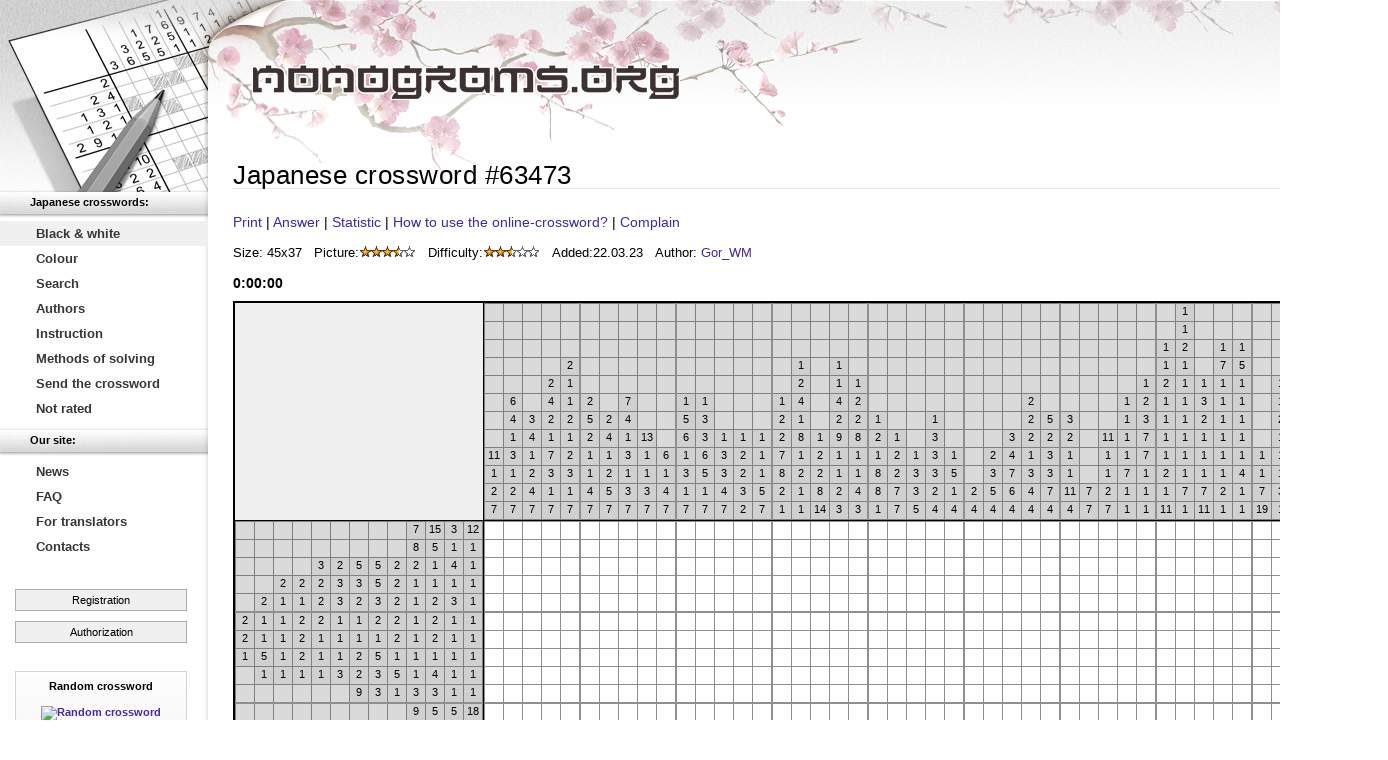

--- FILE ---
content_type: text/html; charset=utf-8
request_url: https://www.nonograms.org/nonograms/i/63473
body_size: 13142
content:
<!DOCTYPE HTML PUBLIC "-//W3C//DTD HTML 4.01//EN" "http://www.w3.org/TR/html4/strict.dtd">
<html lang="en">
<head>
<meta http-equiv="Content-Type" content="text/html; charset=utf-8">
<meta http-equiv="content-language" content="en">
<title>Black &amp; white Japanese crossword «Rebus + riddle»</title>
<meta name="Description" content="">
<meta name="Keywords" content="Japanese crosswords, print, online, free, japanese, japan, crossword, Pic-a-Pix, Griddlers ">
<meta name="Copyright" content="Copyright (c) 2009-2026 Chugunnyy K.A. (KyberPrizrak)"><link rel="shortcut icon" href="https://static.nonograms.org/favicon.ico" type="image/x-icon"><link rel="stylesheet" href="https://static.nonograms.org/css/microlightbox.002.css" type="text/css">
<script src="https://www.nonograms.org/js/microlightbox.min.006.js"></script><link rel="stylesheet" href="https://static.nonograms.org/css/microupload.css" type="text/css">
<script src="https://www.nonograms.org/js/microupload.min.js"></script><link rel="stylesheet" href="https://static.nonograms.org/css/style.049.static.en.css" type="text/css">
<style type="text/css">
.head .head_logo {
padding-left: 38px;
}
.head td.head_banner {
padding-right: 0;
}
.head .panel_lang {
padding-right: 25px;
}
</style>
<meta name="viewport" content="width=device-width, initial-scale=1.0, minimum-scale=1.0, maximum-scale=1.0, user-scalable=no" />
<style>
@-webkit-viewport {width: device-width;}
@-moz-viewport {width: device-width;}
@-ms-viewport {width: device-width;}
@-o-viewport {width: device-width;}
@viewport {width: device-width;}
html, body {touch-action: pan-x pan-y cross-slide-x cross-slide-y;}
.nonogram_name_disable_preload .nonogram_list .nonogram_descr a.nonogram_title,
.nonogram_name_disable_preload h1,
.nonogram_name_disable_preload .user_saves_table a {visibility: hidden;}
a.button_private_new,
a.button_remove_from_ignorlist,
a.button_add_to_ignorlist
{
display: inline-block;
min-width: 185px;
width: auto;
padding: 6px 10px 7px 10px;
margin-top: 10px;
margin-right: 5px;
text-decoration: none;
border: 1px solid #afafaf;
text-align: center;
color: #000;
background: #f0f0f0;
}
a.button_remove_from_ignorlist {
border-color: #9f0000;
background: #ffb6b6;
}
a.button_private_new:hover,
a.button_remove_from_ignorlist:hover,
a.button_add_to_ignorlist:hover
{
border: 1px solid #777;
background: #f2f2f2;
text-decoration: none;
}
a.button_remove_from_ignorlist:hover {
border-color: #800000;
background: #ffc6c6;
}
.setting_input_imagedisplay {
border: 1px solid black;
height: 60px;
width: 60px;
min-width: 60px;
min-height: 60px;
box-sizing: border-box;
cursor: pointer;
display: inline-block;
}
.setting_modal_item_image,
.setting_modal_item_image_selected {
width: 150px;
height: 150px;
overflow: hidden;
float: left;
border: 1px solid black;
margin: 0 0 5px 5px;
box-sizing: border-box;
background: #fff;
cursor: pointer;
}
.setting_modal_item_image_selected {
border: 8px solid #595959;
border-radius: 10px;
position: relative;
}
.setting_modal_item_image_selected::after {
content: '\2714';
font-size: 50px;
color: #595959;
text-shadow: 0 0 2px #fff;
position: absolute;
line-height: 50px;
right: 6px;
bottom: 5px;
}
.nonogram_list td.nonogram_descr {
min-width: 175px;
}
</style>
<script type="text/javascript">
var _gaq = _gaq || [];
_gaq.push(['_setAccount', 'UA-42572144-1']);
_gaq.push(['_trackPageview']);
(function() {
var ga = document.createElement('script'); ga.type = 'text/javascript'; ga.async = true;
ga.src = ('https:' == document.location.protocol ? 'https://ssl' : 'http://www') + '.google-analytics.com/ga.js';
var s = document.getElementsByTagName('script')[0]; s.parentNode.insertBefore(ga, s);
})();
</script>
<script>window.yaContextCb=window.yaContextCb||[]</script>
<script src="https://yandex.ru/ads/system/context.js" async></script>
</head>
<body class="nonogram_name_disable_preload">
<table class="wrapper"><tr><td class="leftcol">
<div class="full_screen_hide">
<a href="/" title="To the home page" class="leftcol_logo"></a>
<ul class="menu"><li class="menu_head_first">Japanese crosswords:</li><li><a class="select" href="https://www.nonograms.org/nonograms" title="Black and white Japanese crosswords">Black &amp; white</a></li><li><a href="https://www.nonograms.org/nonograms2" title="Colour Japanese crosswords">Colour</a></li><li><a href="https://www.nonograms.org/search" title="Search for Japanese crosswords">Search</a></li><li><a href="https://www.nonograms.org/authors" title="Authors">Authors</a></li><li><a href="https://www.nonograms.org/instructions" title="How to solve Japanese crosswords">Instruction</a></li><li><a href="https://www.nonograms.org/methods" title="Methods of solving Japanese crosswords">Methods of solving</a></li><li><a href="https://www.nonograms.org/addcrossword" title="Send a Japanese crossword">Send the crossword</a></li><li><a href="https://www.nonograms.org/unrated" title="Not rated crosswords">Not rated</a></li><li class="menu_head">Our site:</li><li><a href="https://www.nonograms.org/news" title="News of the site">News</a></li><li><a href="https://www.nonograms.org/questions" title="FAQ">FAQ</a></li><li><a href="https://www.nonograms.org/translations" title="For translators (from Russian)">For translators</a></li><li><a href="https://www.nonograms.org/contacts" title="Contacts">Contacts</a></li></ul>
<div class="auth_panel_login">
<a class="register" href="https://www.nonograms.org/register">Registration</a>
<a class="auth" href="https://www.nonograms.org/auth">Authorization</a></div>
<script type="text/javascript">
var usrid=0;
var usrsvl=[];
var usrbgl=[];
var usrpwd='';
var usrlng='en';
var usrbeta=0;
</script>
<div class="nonogram_rand">
<div>Random crossword</div>
<a href="https://www.nonograms.org/nonograms/i/40617"><img src="https://static.nonograms.org/files/nonograms/small/ptica152_1_0.png" width="84" height="54" alt="Random crossword" title="Random crossword" id="nnglprnd"></a>
<div class="bottom"><span>1 out of 63696</span> crosswords</div></div>
<script>
(function(){var a;if(!(a=0>=usrid)){var b;var c=document.cookie.indexOf("checkbox_ss="),e=c+12;if(!c&&"checkbox_ss"!=document.cookie.substring(0,11)||-1==c)b=null;else{var f=document.cookie.indexOf(";",e);-1==f&&(f=document.cookie.length);b=unescape(document.cookie.substring(e,f))}a=0<b}a&&(document.getElementById("nnglprnd").src=document.getElementById("nnglprnd").src.split("_0.png").join("_1.png"));})();
</script>
<div class="banner_left">
<div id="yandex_rtb_R-A-479507-1"></div>
<script>
window.yaContextCb.push(() => {
Ya.Context.AdvManager.render({
"blockId": "R-A-479507-1",
"renderTo": "yandex_rtb_R-A-479507-1"
})
})
</script></div></div></td><td class="document">
<div class="head">
<table><tr><td class="head_logo"><a href="https://www.nonograms.org/"><img src="https://static.nonograms.org/i/logo4_en.gif" width="440" height="45" style="padding-top:14px" alt="Logo"></a></td><td class="head_banner">
<div class="panel_lang">
<a href="https://www.nonograms.ru/" title="&#1056;&#1091;&#1089;&#1089;&#1082;&#1080;&#1081;"><img src="https://static.nonograms.org/i/ru.gif" width="18" height="12" alt="&#1056;&#1091;&#1089;&#1089;&#1082;&#1080;&#1081;"></a>
<a href="https://www.nonograms.org/" class="current" title="English"><img src="https://static.nonograms.org/i/en_off.gif" width="18" height="12" alt="English"></a></div>
<div style="min-width:470px;height:100px;width:100%;overflow:hidden;">
<div id="yandex_rtb_R-A-479507-2"></div>
<script>
window.yaContextCb.push(() => {
Ya.Context.AdvManager.render({
"blockId": "R-A-479507-2",
"renderTo": "yandex_rtb_R-A-479507-2"
})
})
</script></div></td></tr></table></div>
<div class="content">
<h1><span>Japanese crossword «Rebus + riddle»</span></h1>
<div id="nonogram_page_announcement"></div>
<br>
<div class="nonogrampage_top_links">
<a href="https://www.nonograms.org/nonogramprint/i/63473" target="_blank" id="nonogram_print" title="Print this crossword &laquo;Rebus + riddle&raquo;" onclick="window.open('https://www.nonograms.org/nonogramprint/i/63473');return false;">Print</a>
| <a class="lightbox" href="https://static.nonograms.org/files/nonograms/large/rebus_zagadka_12_1_1p.png" target="_blank" id="nonogram_answer" title="View answer &laquo;Rebus + riddle&raquo;">Answer</a>
| <a class="lightbox" href="https://static.nonograms.org/files/nonograms/stat/en/63473.png" target="_blank" id="nonogram_stat" title="Statistics of solving the Japanese crossword &laquo;Rebus + riddle&raquo;">Statistic</a>
| <a href="https://www.nonograms.org/questions#q7" target="_blank" title="How to use the online-crossword on this page?">How to use the online-crossword?</a>
| <a class="lightboxform" href="#nonogram_complain_wrapper" title="Complain">Complain</a>
<span id="nonogram_addit_links"></span></div>
<span style="display:none" id="nonogram_title">Rebus + riddle</span>
<br />
<table><tr><td>Size: 45x37</td><td style="padding-left:12px;">Picture:<img width="57" height="11" src="https://static.nonograms.org/i/r7.gif" alt="7/10" title="7/10"></td><td style="padding-left:12px;">Difficulty:<img width="57" height="11" src="https://static.nonograms.org/i/r5.gif" alt="5/10" title="5/10"></td><td style="padding-left:12px;">Added:</td><td>22.03.23</td><td style="padding-left:12px;">Author: <a id="nonogram_author_name" href="https://www.nonograms.org/user/155270">Gor_WM</a></td></tr></table>
<br />
<script type="text/javascript">
var d=[[243,3295,2826,1664],[53,48,56,57],[35,49,47,61],[29,24,52,54],[41,11,13,36],[11,41,36,14],[14,38,53,59],[52,50,45,64],[60,52,46,68],[72,51,46,97],[58,51,46,70],[60,52,46,71],[53,51,46,72],[93,51,46,84],[61,51,46,73],[88,53,46,92],[92,51,46,72],[93,51,46,100],[71,51,46,87],[80,68,46,75],[87,52,46,97],[64,51,46,88],[83,53,46,86],[96,52,46,84],[86,62,46,89],[96,51,46,73],[85,51,46,100],[68,56,46,94],[87,52,46,71],[87,54,46,73],[95,53,46,85],[58,51,46,69],[56,51,46,83],[67,51,46,99],[68,51,46,91],[76,51,46,93],[69,51,46,71],[90,51,46,84],[85,51,46,70],[76,58,46,99],[63,52,46,93],[58,51,46,92],[80,52,46,70],[70,52,46,92],[71,51,46,70],[70,52,46,69],[55,57,46,65],[91,51,46,78],[97,51,46,99],[66,61,46,81],[53,63,46,95],[69,51,46,72],[79,55,46,72],[89,53,46,77],[92,51,46,71],[86,51,46,90],[59,51,46,87],[73,51,46,89],[86,51,46,93],[55,51,46,73],[60,51,46,83],[82,52,46,96],[53,59,46,74],[92,54,46,93],[83,52,46,87],[56,51,46,84],[62,53,46,81],[90,51,46,86],[79,52,46,71],[72,51,46,96],[74,51,46,97],[82,52,46,95],[60,52,46,77],[84,51,46,76],[96,51,46,74],[85,51,46,68],[80,68,46,81],[92,52,46,99],[86,52,46,77],[82,51,46,76],[68,51,46,93],[76,58,46,101],[72,52,46,91],[62,53,46,82],[97,51,46,79],[68,52,46,78],[73,51,46,90],[56,51,46,81],[68,51,46,89],[74,51,46,96],[53,62,46,79],[60,52,46,67],[64,53,46,68],[97,51,46,96],[95,51,46,90],[76,58,46,94],[97,51,46,94],[85,51,46,72],[53,63,46,97],[53,52,46,82],[62,51,46,92],[74,51,46,98],[68,57,46,84],[85,51,46,66],[85,51,46,69],[70,51,46,97],[85,51,46,96],[81,52,46,69],[64,51,46,87],[85,52,46,99],[84,51,46,77],[89,51,46,90],[82,52,46,68],[97,51,46,77],[74,53,46,74],[67,59,46,83],[90,52,46,98],[97,51,46,97],[92,52,46,92],[76,58,46,100],[84,52,46,85],[91,51,46,80],[87,51,46,87],[69,54,46,99],[85,63,46,95],[71,55,46,67],[53,52,46,69],[68,56,46,88],[72,55,46,68],[95,51,46,80],[97,51,46,92],[73,51,46,92],[53,63,46,98],[55,61,46,89],[97,51,46,90],[84,51,46,80],[97,51,46,78],[95,51,46,78],[76,52,46,70],[59,52,46,81],[92,51,46,73],[53,63,46,96],[63,65,46,65],[92,51,46,70],[85,63,46,101],[53,63,46,101],[61,51,46,72],[93,51,46,98],[60,54,46,86],[95,51,46,99],[95,53,46,87],[97,51,46,93],[96,51,46,69],[63,53,46,69],[86,51,46,94],[76,58,46,98],[90,51,46,68],[54,51,46,83],[85,51,46,74],[85,51,46,71],[63,53,46,73],[79,52,46,96],[84,52,46,79],[82,53,46,90],[56,51,46,87],[71,55,46,75],[91,51,46,76],[88,53,46,93],[90,51,46,100],[56,51,46,70],[80,53,46,79],[67,58,46,101],[70,53,46,74],[70,53,46,86],[69,55,46,85],[68,51,46,74],[53,63,46,99],[64,53,46,74],[93,51,46,90],[69,52,46,73],[57,52,46,68],[79,52,46,95],[96,52,46,98],[63,51,46,71],[82,51,46,77],[96,51,46,71],[96,51,46,68],[54,55,46,85],[65,55,46,67],[80,51,46,76],[73,52,46,78],[93,51,46,77],[67,54,46,79],[78,56,46,93],[56,51,46,82],[70,51,46,89],[88,53,46,94],[93,51,46,80],[95,51,46,96],[85,51,46,97],[70,52,46,90],[82,52,46,67],[85,51,46,67],[93,51,46,85],[95,51,46,100],[69,51,46,70],[93,51,46,79],[67,58,46,95],[53,63,46,100],[96,51,46,67],[95,51,46,97],[59,51,46,73],[80,55,46,91],[73,51,46,93],[54,63,46,91],[88,54,46,91],[79,55,46,73],[62,53,46,80],[89,53,46,87],[65,51,46,92],[58,51,46,71],[80,51,46,78],[70,53,46,100],[76,52,46,72],[87,51,46,84],[70,51,46,98],[97,51,46,100],[85,51,46,98],[60,52,46,69],[59,52,46,82],[87,51,46,80],[97,51,46,76],[96,51,46,70],[53,59,46,75],[83,52,46,88],[93,52,46,76],[95,51,46,77],[71,51,46,71],[56,51,46,71],[87,52,46,86],[70,51,46,91],[70,51,46,96],[85,62,46,65],[87,61,46,83],[65,55,46,75],[79,52,46,67],[88,51,46,99],[93,51,46,87],[53,52,46,81],[74,51,46,100],[77,51,46,71],[92,54,46,94],[93,51,46,97],[96,51,46,72],[86,51,46,91],[56,51,46,69],[87,51,46,79],[80,53,46,65],[87,51,46,72],[71,51,46,72],[96,52,46,88],[93,51,46,88],[95,51,46,91],[63,52,46,70],[97,51,46,80],[53,52,46,71],[79,55,46,66],[88,51,46,98],[53,52,46,77],[87,51,46,88],[88,51,46,96],[87,52,46,85],[92,52,46,86],[93,51,46,78],[60,52,46,70],[88,52,46,70],[74,51,46,99],[68,53,46,68],[66,61,46,82],[55,55,46,72],[53,52,46,68],[86,51,46,92],[66,61,46,80],[68,51,46,90],[93,51,46,91],[56,52,46,93],[87,51,46,78],[87,51,46,76],[67,52,46,97],[62,53,46,83],[63,52,46,72],[55,53,46,86],[53,53,46,67],[97,51,46,91],[90,51,46,99],[70,51,46,93],[89,52,46,69],[90,52,46,85],[72,54,46,79],[92,53,46,69],[80,51,46,77],[55,51,46,92],[75,53,46,69],[68,51,46,92],[62,53,46,84],[93,51,46,96],[90,51,46,96],[67,51,46,96],[96,51,46,66],[53,52,46,76],[83,52,46,89],[80,53,46,80],[54,58,46,66],[89,51,46,79],[67,51,46,100],[75,53,46,73],[91,51,46,79],[88,51,46,100],[54,63,46,90],[90,52,46,97],[90,51,46,72],[53,52,46,70],[90,51,46,88],[96,52,46,86],[67,52,46,98],[53,51,46,73],[87,51,46,68],[84,51,46,78],[85,51,46,73],[60,52,46,76],[79,55,46,92],[87,54,46,67],[59,51,46,88],[240,197,148,214],[19,2,5,45],[45,3,195,68],[61,5,142,65],[48,3,358,57],[28,3,291,61],[44,3,671,54],[24,3,505,67],[30,3,639,56],[24,3,403,74],[50,3,439,52],[35,3,183,72],[55,3,101,77],[29,3,293,53],[55,3,447,49],[63,3,225,52],[53,3,376,67],[60,3,111,77],[39,3,665,50],[57,3,215,69],[34,3,301,50],[55,3,101,75],[58,3,453,50],[56,3,103,73],[47,3,311,66],[26,3,496,73],[53,3,207,69],[38,3,67,66],[60,3,111,70],[60,3,111,69],[56,3,103,74],[45,3,195,55],[59,3,551,53],[63,3,225,53],[64,3,126,55],[37,3,65,72],[28,4,232,49],[59,3,219,51],[47,3,464,50],[36,3,613,67],[23,3,37,63],[20,4,340,48],[60,4,464,50],[42,3,541,52],[21,3,33,75],[38,3,152,70],[35,4,168,78],[51,3,168,78],[53,3,97,75],[22,3,503,54],[40,3,638,67],[61,3,166,77],[56,3,103,61],[40,3,71,74],[29,3,293,61],[40,3,537,65],[21,4,486,66],[60,3,553,54],[52,4,364,60],[40,3,230,48],[35,3,183,70],[28,3,411,47],[26,3,173,50],[44,3,545,59],[31,3,583,59],[29,3,293,64],[39,4,168,78],[43,3,77,78],[46,3,338,47],[48,3,378,69],[48,3,270,72],[20,3,31,81],[23,3,37,52],[23,12,18,76],[36,3,382,71],[62,3,331,59],[34,3,59,81],[64,3,335,61],[39,3,652,48],[27,3,511,63],[29,3,49,71],[59,3,144,66],[50,3,317,75],[46,3,364,60],[64,3,335,57],[29,3,293,55],[49,3,437,70],[40,3,71,72],[52,3,321,61],[53,3,464,50],[49,3,315,60],[28,3,513,62],[29,3,179,74],[38,4,496,73],[40,3,537,53],[28,3,291,51],[53,3,352,54],[57,3,105,81],[48,3,435,67],[43,3,425,67],[21,3,380,70],[20,5,238,52],[26,3,173,59],[27,4,336,46],[64,3,119,67],[47,3,311,61],[33,3,564,52],[38,3,187,74],[26,8,10,60],[63,3,455,46],[61,5,140,64],[30,3,517,64],[33,3,523,70],[22,3,281,51],[60,3,111,73],[38,4,382,71],[41,5,462,49],[63,3,166,77],[37,3,65,70],[52,3,321,49],[23,5,344,50],[25,3,41,78],[49,4,394,77],[43,4,484,65],[23,3,37,78],[32,3,266,69],[35,3,589,51],[26,3,173,51],[33,3,492,71],[25,3,41,75],[41,3,593,59],[48,3,595,49],[33,3,415,68],[53,3,207,71],[56,3,449,49],[51,3,441,51],[35,3,558,49],[56,3,103,47],[54,3,99,70],[25,3,507,62],[34,3,256,62],[38,3,533,68],[47,3,311,60],[35,12,478,58],[31,4,464,50],[51,3,170,79],[36,4,462,49],[23,3,462,49],[33,3,57,47],[45,3,195,67],[50,3,270,72],[22,3,35,79],[53,3,97,81],[39,3,189,74],[48,3,340,48],[37,3,65,68],[46,3,366,61],[57,3,105,73],[35,7,474,55],[45,3,195,64],[53,3,240,53],[22,3,484,65],[55,4,468,52],[28,3,513,64],[55,3,211,55],[51,3,93,81],[46,4,472,54],[34,3,301,52],[24,3,403,54],[37,3,65,47],[48,3,364,60],[35,3,183,74],[60,3,111,81],[34,3,301,66],[31,3,519,62],[64,3,119,64],[21,6,382,71],[35,12,476,57],[40,3,636,59],[28,3,47,57],[27,6,486,66],[45,3,195,63],[34,3,301,71],[32,3,521,52],[28,3,177,69],[43,3,543,62],[20,3,395,49],[57,3,105,75],[40,3,537,66],[46,9,258,63],[45,3,195,58],[61,4,128,56],[45,3,195,47],[25,3,507,68],[23,4,380,70],[53,3,478,58],[25,3,405,49],[32,3,658,51],[59,3,219,52],[63,3,455,47],[58,3,453,51],[23,3,283,73],[54,3,209,53],[35,3,560,50],[54,3,209,72],[32,3,521,59],[56,3,449,51],[30,3,258,63],[42,3,669,53],[33,3,576,65],[59,3,134,60],[64,3,119,71],[25,3,405,51],[41,3,421,72],[21,3,338,47],[22,3,281,50],[54,3,99,77],[57,3,105,66],[54,3,99,61],[41,3,73,79],[63,3,364,60],[21,3,397,51],[38,3,67,78],[26,3,173,55],[42,3,170,79],[53,3,97,74],[34,3,574,64],[55,3,262,65],[60,3,111,66],[49,3,315,50],[63,3,360,58],[21,3,33,78],[38,3,266,69],[58,3,374,66],[36,3,185,74],[48,3,435,68],[47,3,311,51],[34,3,301,51],[34,3,230,48],[54,4,472,54],[59,6,460,48],[41,4,252,60],[27,3,576,65],[60,3,111,65],[21,3,397,74],[52,3,443,67],[55,4,148,68],[23,3,283,47],[40,3,537,64],[25,3,287,53],[46,3,350,53],[20,3,277,53],[24,3,39,78],[56,3,166,77],[63,3,225,50],[46,3,360,58],[30,5,226,46],[61,3,555,54],[29,3,49,75],[26,3,43,75],[20,3,31,77],[64,3,119,72],[50,3,439,58],[45,3,195,56],[57,3,451,52],[34,3,59,75],[36,3,529,56],[25,3,171,74],[53,6,140,64],[46,3,358,57],[44,3,625,51],[21,3,397,73],[55,3,101,73],[50,3,597,49],[64,3,119,74],[52,4,152,70],[64,3,238,52],[60,3,111,75],[51,3,340,48],[31,3,519,52],[58,4,160,74],[42,3,423,73],[62,3,331,61],[53,3,97,79],[38,3,533,48],[60,4,226,46],[39,3,494,72],[38,3,533,52],[54,3,99,68],[42,3,423,74],[53,3,97,55],[26,3,122,52],[50,3,317,61],[41,6,382,71],[38,3,166,77],[64,3,335,46],[52,3,321,48],[59,3,219,73],[60,3,111,74],[49,3,437,58],[41,6,380,70],[64,3,242,54],[36,3,305,53],[33,3,568,61],[61,5,168,78],[26,3,246,57],[56,3,213,72],[64,3,119,81],[63,3,170,79],[27,3,175,48],[20,3,395,74],[62,3,456,46],[35,3,589,53],[32,3,521,62],[55,3,101,78],[63,3,358,57],[22,3,399,59],[49,3,466,51],[21,3,397,59],[42,4,390,75],[37,3,65,79],[58,3,107,63],[47,3,199,73],[50,3,317,74],[20,3,395,65],[57,3,105,77],[39,5,258,63],[39,3,535,65],[30,3,181,74],[63,3,333,61],[59,3,109,79],[39,3,366,61],[51,3,441,70],[56,3,213,71],[58,3,170,79],[61,3,329,55],[25,3,507,67],[51,3,319,55],[26,3,289,61],[62,3,236,51],[45,3,429,76],[32,3,148,68],[61,5,148,68],[24,3,285,73],[35,10,12,62],[21,3,501,67],[21,7,354,55],[60,3,111,64],[50,3,439,55],[45,3,195,65],[31,3,53,66],[63,3,225,51],[45,3,195,60],[31,3,607,51],[35,3,303,67],[20,3,395,71],[23,3,37,79],[62,3,115,79],[46,3,354,55],[44,3,427,67],[55,3,250,59],[59,3,109,63],[24,11,24,79],[55,3,150,69],[46,4,382,71],[43,4,600,56],[40,3,191,70],[39,3,380,70],[58,4,140,64],[51,3,441,49],[43,3,276,76],[49,3,315,48],[45,3,195,57],[23,3,401,57],[30,3,517,52],[41,3,73,78],[51,3,319,75],[36,3,305,54],[62,3,238,52],[21,4,384,72],[31,3,53,67],[60,3,111,59],[43,3,425,73],[42,3,166,77],[24,3,403,49],[54,3,99,81],[61,3,113,79],[40,3,71,73],[33,3,415,74],[24,3,285,48],[57,3,105,67],[54,3,99,47],[61,3,329,47],[53,3,262,65],[49,3,456,46],[35,3,61,47],[40,3,307,55],[40,3,170,79],[26,3,289,69],[26,3,43,70],[56,3,213,55],[37,3,652,48],[38,3,488,67],[42,5,384,72],[23,3,401,59],[54,3,160,74],[26,3,289,53],[23,3,37,62],[24,3,39,75],[21,3,397,57],[60,3,111,57],[20,3,31,76],[54,3,209,55],[57,3,138,63],[26,9,20,77],[60,3,111,67],[48,3,336,46],[27,3,175,74],[31,3,53,74],[38,3,67,81],[41,4,660,56],[21,3,33,81],[38,3,270,72],[44,4,388,74],[50,3,91,68],[26,3,509,68],[64,3,234,50],[43,4,228,47],[47,3,199,74],[40,3,191,69],[24,3,346,51],[47,3,199,72],[34,3,59,79],[20,8,366,61],[52,3,362,59],[44,3,545,63],[33,3,656,50],[43,3,628,51],[60,3,111,71],[58,3,453,52],[27,3,175,73],[43,3,77,81],[58,3,325,49],[37,7,18,76],[37,3,350,53],[29,3,293,63],[44,3,626,50],[62,4,256,62],[41,6,378,69],[31,4,474,55],[53,3,250,59],[31,3,630,53],[62,3,240,53],[23,3,401,54],[32,3,521,64],[47,3,433,76],[30,3,639,49],[57,3,480,59],[45,3,195,61],[35,3,661,54],[61,5,152,70],[51,4,338,47],[33,3,611,53],[55,3,101,79],[31,3,53,61],[51,3,319,59],[50,3,556,46],[22,3,35,78],[64,3,335,48],[43,3,623,53],[35,3,183,68],[46,3,547,51],[46,5,380,70],[31,3,53,68],[23,3,283,48],[22,3,281,47],[39,3,591,56],[57,3,105,74],[29,3,293,50],[41,3,73,75],[38,3,67,65],[28,3,291,50],[35,3,527,64],[55,3,134,60],[37,3,531,52],[64,3,119,65],[21,3,279,46],[45,3,195,52],[33,3,570,62],[38,3,482,60],[50,3,364,60],[33,3,166,77],[20,3,395,57],[56,3,103,63],[38,3,533,54],[39,3,419,68],[43,3,543,52],[35,3,589,48],[36,3,63,81],[62,3,331,60],[44,8,162,75],[24,3,244,56],[29,5,576,65],[20,5,370,63],[64,3,119,73],[61,3,130,58],[46,3,356,56],[53,3,97,57],[63,3,117,55],[20,47,26,80],[22,3,140,64],[55,3,323,66],[22,3,35,77],[50,3,317,69],[49,3,437,57],[24,4,484,65],[58,3,217,71],[36,3,152,70],[45,3,195,46],[25,3,507,64],[48,6,350,53],[32,3,274,74],[48,3,366,61],[39,3,374,66],[25,3,507,63],[33,12,6,46],[27,3,511,68],[52,3,321,52],[29,3,378,69],[61,5,162,75],[26,3,260,64],[34,3,301,57],[34,3,59,78],[45,3,195,50],[46,3,431,68],[50,3,358,57],[64,3,119,75],[63,3,455,49],[40,3,537,51],[32,4,652,48],[37,3,258,63],[47,3,311,68],[57,3,105,78],[48,3,435,55],[54,3,209,71],[41,5,366,61],[61,5,150,69],[30,3,605,53],[40,3,537,52],[39,3,189,77],[39,3,69,79],[33,3,378,69],[51,3,319,60],[22,3,490,68],[49,3,437,69],[43,3,649,48],[36,3,529,48],[48,5,352,54],[44,3,651,55],[37,3,660,56],[33,3,170,79],[35,3,484,65],[30,3,256,62],[23,3,401,58],[37,3,260,64],[63,3,225,54],[62,4,158,73],[26,3,407,65],[28,3,513,65],[64,3,335,60],[31,3,641,56],[52,3,336,46],[36,3,185,64],[62,3,223,77],[45,3,195,72],[50,3,91,78],[64,3,335,62],[57,3,105,79],[59,3,109,81],[42,3,423,67],[27,3,175,50],[60,3,111,72],[57,3,105,71],[42,3,621,51],[52,3,358,57],[60,3,111,60],[27,3,175,64],[56,3,103,57],[41,3,647,55],[52,3,268,71],[41,3,619,50],[49,3,437,68],[34,3,301,49],[40,3,307,49],[51,3,319,74],[45,3,195,53],[42,3,604,64],[45,3,195,54],[55,4,464,50],[43,4,336,46],[51,3,166,77],[29,3,293,51],[31,3,53,73],[54,3,209,59],[50,3,91,81],[52,3,95,79],[47,3,549,46],[57,3,451,53],[21,3,397,58],[21,5,356,56],[36,3,529,52],[31,4,14,71],[21,3,397,65],[34,3,587,59],[56,3,103,81],[36,3,185,65],[20,3,152,70],[41,3,539,65],[28,3,47,54],[64,3,119,78],[33,3,386,73],[20,4,344,50],[64,3,335,49],[46,3,276,76],[64,3,119,68],[34,3,59,77],[53,9,6,46],[50,3,91,67],[27,3,175,58],[64,3,119,70],[50,3,91,79],[54,3,99,75],[35,3,61,69],[27,4,154,71],[46,3,340,48],[25,3,405,73],[34,3,301,69],[44,3,79,78],[25,3,41,47],[44,3,545,62],[40,3,71,75],[25,3,478,58],[44,3,671,53],[28,3,230,48],[52,3,158,73],[51,3,441,67],[58,4,148,68],[49,3,89,79],[61,4,246,57],[45,3,195,77],[49,3,437,52],[52,3,443,58],[28,3,47,78],[49,3,437,67],[59,3,109,47],[61,5,144,66],[20,3,336,46],[62,3,115,81],[28,3,177,52],[58,3,325,48],[61,5,160,74],[64,3,119,66],[58,4,166,77],[20,3,499,58],[31,3,519,63],[40,3,191,68],[44,3,545,64],[42,3,541,54],[33,3,643,49],[37,3,531,51],[52,3,321,54],[44,3,79,81],[28,3,411,59],[29,3,248,58],[28,3,177,74],[30,3,295,47],[36,3,63,47],[38,3,162,75],[23,3,37,75],[53,3,166,77],[47,3,311,67],[52,3,270,72],[40,3,191,60],[58,3,217,69],[62,4,164,76],[37,3,65,78],[40,3,191,61],[64,3,119,79],[46,3,431,52],[55,7,152,70],[27,3,45,55],[47,3,311,59],[54,3,209,52],[45,3,195,51],[39,3,564,52],[21,3,352,54],[42,3,164,76],[50,3,439,50],[42,3,75,47],[57,4,354,55],[61,3,134,60],[24,4,238,52],[26,3,370,63],[60,3,111,68],[50,3,362,59],[57,3,105,61],[51,3,441,50],[60,3,327,47],[22,3,498,74],[53,3,342,49],[24,3,350,53],[57,3,105,68],[36,3,272,73],[27,3,124,54],[39,3,617,67],[29,3,515,68],[58,3,453,59],[47,3,311,58],[20,3,31,75],[40,3,166,77],[60,3,111,79],[56,3,142,65],[36,3,529,66],[62,3,126,55],[23,3,37,77],[37,3,663,54],[36,3,185,63],[45,3,195,73],[49,3,203,73],[40,3,71,47],[24,3,39,77],[61,3,221,67],[59,3,150,69],[48,6,374,66],[32,4,600,56],[57,3,478,58],[29,3,293,62],[25,4,6,46],[27,3,45,75],[46,3,431,50],[33,3,572,63],[23,3,401,66],[27,6,152,70],[30,3,581,59],[54,3,209,67],[59,3,109,61],[35,3,183,61],[52,3,321,53],[27,3,120,47],[58,3,162,75],[30,6,476,57],[47,3,311,48],[60,3,111,61],[62,3,223,72],[52,4,148,68],[50,4,272,73],[43,3,543,63],[43,3,543,54],[20,3,277,55],[20,3,395,67],[64,3,335,59],[34,3,254,61],[48,3,562,51],[28,3,47,75],[61,3,466,51],[58,3,453,58],[39,3,645,49],[42,3,621,59],[34,3,301,74],[41,3,578,66],[35,3,564,52],[23,3,37,65],[45,6,24,79],[29,3,413,73],[20,3,395,66],[43,3,543,59],[33,3,162,75],[64,3,119,76],[46,3,378,69],[23,3,401,67],[51,3,441,72],[51,3,382,71],[33,3,611,54],[42,3,423,65],[59,3,551,54],[39,3,628,51],[35,3,589,59],[28,3,47,55],[37,3,615,67],[30,3,295,61],[37,3,65,75],[48,3,201,74],[41,3,630,53],[31,3,53,70],[37,3,65,60],[23,3,401,68],[38,3,533,56],[22,3,503,58],[34,3,525,65],[52,3,95,77],[61,5,138,63],[56,3,449,59],[42,3,168,78],[49,3,203,71],[56,3,213,69],[25,3,405,59],[37,3,663,50],[44,3,252,60],[20,3,395,72],[35,3,660,56],[32,3,521,65],[55,3,101,74],[33,3,494,72],[31,3,53,75],[26,3,43,71],[39,3,566,54],[57,3,105,65],[37,3,65,69],[27,3,175,57],[56,4,352,54],[46,3,431,59],[45,3,195,48],[32,4,376,67],[30,3,632,54],[32,3,55,75],[46,3,368,62],[42,4,464,50],[61,3,154,71],[57,3,346,51],[36,4,602,59],[44,3,654,49],[20,3,31,79],[20,3,395,68],[35,4,164,76],[52,3,95,78],[27,3,45,51],[26,3,407,66],[59,6,462,49],[59,3,109,75],[38,3,187,61],[40,3,71,81],[53,3,374,66],[23,5,270,72],[39,3,69,81],[47,3,85,78],[44,3,193,76],[26,3,43,78],[47,3,311,57],[50,3,439,51],[48,3,435,52],[50,3,317,48],[54,3,209,66],[55,3,101,61],[45,3,195,59],[39,3,591,53],[55,3,478,58],[28,3,513,68],[38,3,187,53],[64,3,119,69],[26,9,16,72],[58,3,366,61],[37,3,484,65],[27,3,175,49],[29,3,293,47],[25,3,352,54],[49,3,203,74],[53,3,97,47],[52,3,321,69],[28,3,513,63],[51,3,164,76],[46,3,431,72],[34,3,244,56],[60,3,111,63],[20,3,458,47],[49,3,276,76],[24,3,285,47],[34,3,301,72],[53,3,97,61],[21,3,33,79],[30,3,148,68],[47,3,311,52],[31,3,519,64],[51,3,441,54],[22,6,252,60],[52,3,321,51],[46,3,374,66],[44,3,427,73],[59,3,264,67],[34,4,258,63],[47,15,8,56],[54,4,138,63],[33,3,168,78],[64,3,119,77],[45,3,195,70],[32,3,299,47],[32,3,299,73],[50,3,392,76],[41,3,73,81],[33,3,57,81],[41,3,73,77],[49,3,315,49],[46,3,197,74],[59,3,219,50],[57,3,105,72],[34,3,301,70],[22,3,399,73],[56,3,170,79],[49,3,315,59],[25,3,41,77],[20,3,480,59],[42,3,75,81],[26,3,274,74],[45,3,195,71],[41,3,421,67],[32,4,374,66],[51,3,441,69],[21,3,397,60],[45,3,195,62],[20,3,395,73],[24,3,258,63],[27,3,409,53],[34,3,301,53],[36,3,270,72],[49,3,315,61],[41,3,564,52],[29,3,579,59],[35,3,170,79],[37,3,65,61],[46,3,83,78],[25,3,152,70],[61,3,136,61],[53,4,466,51],[24,3,490,68],[29,3,293,56],[57,3,105,57],[48,3,313,71],[37,3,65,71],[39,3,69,47],[23,3,37,64],[60,3,111,56],[44,3,652,48],[29,3,293,46],[22,3,281,48],[52,12,18,76],[56,3,168,78],[60,3,111,58],[55,3,101,47],[32,3,299,70],[62,3,242,54],[53,7,340,48],[22,3,35,75],[37,3,486,66],[58,3,107,47],[48,3,435,59],[47,3,311,53],[31,3,53,69],[59,3,156,72],[51,3,319,61],[20,47,30,82],[35,4,252,60],[58,3,270,72],[52,3,95,75],[22,4,470,53],[49,3,89,78],[57,3,451,49],[30,3,181,69],[56,3,146,67],[41,4,598,48],[48,3,360,58],[41,3,421,73],[39,3,419,60],[20,3,499,60],[61,3,555,53],[35,3,61,81],[63,3,117,81],[54,3,445,50],[48,3,313,77],[43,3,425,68],[62,3,458,47],[46,4,394,77],[59,3,219,57],[44,3,545,52],[20,3,277,54],[26,3,173,49],[57,3,105,47],[38,3,533,51],[46,3,376,67],[22,3,503,67],[58,3,107,81],[54,3,158,73],[43,3,482,60],[48,7,372,65],[63,3,156,72],[54,3,99,60],[27,3,570,62],[30,3,51,75],[59,3,132,59],[59,3,219,55],[27,3,175,69],[22,3,476,57],[47,3,462,49],[34,3,272,73],[21,3,33,77],[43,4,374,66],[24,3,403,58],[20,3,395,51],[54,3,209,49],[56,5,364,60],[42,3,138,63],[30,3,51,73],[26,3,43,48],[34,3,59,76],[29,3,293,48],[58,3,453,53],[55,3,323,51],[34,3,301,58],[22,3,35,76],[54,3,209,58],[40,3,307,50],[33,3,523,59],[25,6,8,56],[42,3,423,66],[51,3,319,58],[59,3,154,71],[29,3,238,52],[27,3,175,59],[55,3,323,67],[35,3,578,66],[28,3,47,58],[42,3,423,68],[62,3,331,58],[55,3,240,53],[31,3,297,47],[22,3,503,70],[50,3,317,71],[55,3,101,57],[55,3,101,81],[32,3,609,53],[40,3,244,56],[22,5,226,46],[61,3,113,81],[24,3,140,64],[63,3,455,48],[60,3,236,51],[36,3,63,79],[52,3,205,55],[22,3,281,49],[56,3,374,66],[47,3,311,69],[46,3,197,73],[49,3,437,55],[21,3,501,68],[63,3,154,71],[36,3,254,61],[56,3,103,75],[58,3,453,57],[60,3,111,55],[54,3,170,79],[54,3,209,57],[29,6,22,78],[43,3,425,74],[21,3,350,53],[34,3,301,67],[41,3,421,68],[31,3,519,54],[52,3,321,66],[52,3,160,74],[26,3,368,62],[46,3,431,46],[54,3,99,69],[34,3,301,55],[35,4,166,77],[36,3,529,51],[44,3,79,79],[33,3,164,76],[47,3,311,65],[38,3,67,64],[62,4,146,67],[45,3,81,78],[44,3,427,68],[20,3,277,56],[20,3,395,64],[47,17,12,62],[51,3,441,46],[61,3,221,73],[27,3,45,52],[47,3,311,55],[46,3,372,65],[45,7,28,81],[41,3,667,54],[44,3,394,77],[55,3,101,72],[27,3,45,78],[51,3,441,52],[27,6,488,67],[39,3,602,59],[57,3,105,64],[34,3,59,47],[33,3,628,51],[25,3,405,57],[41,3,73,47],[48,5,228,47],[43,3,543,64],[61,3,468,52],[45,3,195,69],[54,3,209,65],[40,3,537,54],[25,3,41,48],[47,3,311,47],[30,3,639,50],[23,3,401,74],[26,3,407,67],[39,3,260,64],[32,3,521,54],[21,3,397,49],[56,3,449,53],[38,3,533,50],[41,3,539,64],[48,3,87,78],[36,3,378,69],[38,3,67,79],[34,3,301,68],[59,3,130,58],[56,3,449,58],[44,3,545,61],[60,3,238,52],[45,3,195,49],[38,3,67,47],[53,3,97,63],[48,3,435,50],[34,3,301,54],[53,3,97,72],[50,3,317,70],[24,3,403,57],[63,3,362,59],[33,3,611,55],[26,3,43,47],[33,4,482,60],[58,3,158,73],[21,3,397,64],[58,3,453,54],[38,3,533,49],[64,3,335,58],[22,3,35,81],[37,3,65,73],[64,3,240,53],[41,3,593,51],[43,3,309,77],[23,3,401,51],[52,3,95,81],[30,6,478,58],[38,3,67,63],[52,3,321,50],[24,4,486,66],[32,3,521,60],[46,9,260,64],[58,4,168,78],[30,3,634,55],[53,4,168,78],[20,3,31,78],[55,3,101,71],[27,3,175,61],[38,3,533,59],[30,4,598,48],[21,3,33,76],[36,3,417,68],[35,3,183,71],[51,3,441,68],[33,3,585,64],[46,3,431,49],[28,3,177,73],[37,3,65,77],[35,3,183,73],[20,8,378,69],[58,3,146,67],[24,3,403,59],[32,3,521,63],[45,3,195,66],[30,3,154,71],[39,3,378,69],[30,3,639,51],[31,4,462,49],[53,3,97,73],[29,3,293,54],[53,3,348,52],[49,3,203,72],[41,3,274,74],[61,3,132,59],[62,3,234,50],[64,3,236,51],[43,3,77,79],[39,3,69,75],[60,3,111,78],[37,3,65,81],[24,3,256,62],[25,3,287,71],[64,3,119,63],[62,3,223,71],[60,3,553,53],[63,3,117,56],[51,3,319,57],[40,3,191,71],[26,3,289,54],[37,3,65,74],[23,12,28,81],[20,5,368,62],[26,3,248,58],[58,4,142,65],[29,3,246,57],[64,3,335,47],[57,3,451,50],[64,3,335,56],[32,3,366,61],[28,3,177,53],[42,4,474,55],[48,3,313,76],[48,3,272,73],[35,4,162,75],[61,3,156,72],[36,3,529,50]];
</script>
<script src="https://www.nonograms.org/js/nonogram.min.062.js" type="text/javascript"></script>
<br /><br />
<div id="form_comment_nonogram_wrapper">
<div class='comments_caption'><span>COMMENTS</span></div>
<div class="comments" id="comments_list">
<div class="comment_item" id="comment_1430721">
<div class="comment_header">
<a href="https://www.nonograms.org/user/110068">
<span class="avatar_small"><img src="https://static.nonograms.org/i/anonimous2.png"></span>
<span class="user_name">Chorton</span>
</a>
<span class="comment_date">(23 March 2023, 3:23)</span>
<a class="comment_abuse" href="#" onclick="comment_abuse(1430721,this);return false;"><span>complain</span></a></div>
<div class="comment_text">No idea!</div>
<a href="#" class="comment_reply" onclick="comment_reply(1430721);return false;">reply</a></div>
<div class="comment_item" id="comment_1432430">
<div class="comment_header">
<a href="https://www.nonograms.org/user/110068">
<span class="avatar_small"><img src="https://static.nonograms.org/i/anonimous2.png"></span>
<span class="user_name">Chorton</span>
</a>
<span class="comment_date">(26 March 2023, 7:42)</span>
<a class="comment_abuse" href="#" onclick="comment_abuse(1432430,this);return false;"><span>complain</span></a></div>
<div class="comment_text">Where are your explanations for these ?</div>
<a href="#" class="comment_reply" onclick="comment_reply(1432430);return false;">reply</a></div>
<div class="comment_item" id="comment_1460754">
<div class="comment_header">
<a href="https://www.nonograms.org/user/162869">
<span class="avatar_small"><img src="https://static.nonograms.org/i/anonimous2.png"></span>
<span class="user_name">nixx</span>
</a>
<span class="comment_date">(21 May 2023, 22:36)</span>
<a class="comment_abuse" href="#" onclick="comment_abuse(1460754,this);return false;"><span>complain</span></a></div>
<div class="comment_text">??? solution !</div>
<a href="#" class="comment_reply" onclick="comment_reply(1460754);return false;">reply</a></div></div>
<a name="form"></a>
<div class="form_comment_nonogram_disbled">To add a comment, you must <a href="/register">register</a> or <a href="/auth">login</a></div></div>
<script src="https://www.nonograms.org/js/comments.min.007.js"></script>
<div id="nonogram_complain_wrapper" style="display:none">
<form action="https://www.nonograms.org/nonograms/i/63473" method="post">
<label>Theme</label>
<select name="theme" id="nonogram_complain_select_theme" onchange="nonogram_complain_select_theme_change();" required="required" autocomplete="off"><option value="">-</option><option value="1">Similar crossword</option><option value="2">Duplicate</option><option value="5">Incorrect title at the crossword</option><option value="3">Plagiarism</option><option value="4">Other (describe in comments)</option>
</select>
<div id="nonogram_complain_input_link_wrapper" style="display:none">
<label id="nonogram_complain_label_link">Link to the crossword</label>
<input type="text" name="link" value="" /></div>
<label>Comment</label>
<textarea name="text" rows="7" cols="20"></textarea>
<div class="recaptcha" id="recaptcha_7348a9f111edaad541253e23912f6818"></div>
<input type="hidden" name="browser_info" id="browserinfo1" value="" />
<input type="submit" name="submit_nonogram_complain" value="Send" class="button_submit" />
</form></div>
<script>
function nonogram_complain_select_theme_change()
{
try{
var n = document.getElementById("nonogram_complain_select_theme").selectedIndex - 1;
document.getElementById("nonogram_complain_input_link_wrapper").style.display= (2 > n) && (n != -1) ?'':'none';
document.getElementById("nonogram_complain_label_link").innerHTML=(n==0)?"Link to the crossword":"Link to the crossword";
microlightbox_resize();
}catch(a){};
}
</script></div></td></tr><tr><td class="leftcolfooter"><div>&nbsp;</div></td><td class="documentfooter"><div>&nbsp;</div></td></tr><tr><td colspan="2" class="footer">
<div class="counters">
<script type="text/javascript"><!--
document.write("<a href='http://www.liveinternet.ru/click' "+
"target=_blank><img src='//counter.yadro.ru/hit?t11.3;r"+
escape(document.referrer)+((typeof(screen)=="undefined")?"":
";s"+screen.width+"*"+screen.height+"*"+(screen.colorDepth?
screen.colorDepth:screen.pixelDepth))+";u"+escape(document.URL)+
";"+Math.random()+
"' alt='' title='LiveInternet: number of pageviews for 24 hours,"+
" of visitors for 24 hours and for today is shown' "+
"border='0' width='88' height='31'><\/a>")
//--></script>
<!-- Top100 (Kraken) Widget -->
<span id="top100_widget"></span>
<!-- END Top100 (Kraken) Widget -->
<!-- Top100 (Kraken) Counter -->
<script>
(function (w, d, c) {
(w[c] = w[c] || []).push(function() {
var options = {
project: 2926304,
element: 'top100_widget',
};
try {
w.top100Counter = new top100(options);
} catch(e) { }
});
var n = d.getElementsByTagName("script")[0],
s = d.createElement("script"),
f = function () { n.parentNode.insertBefore(s, n); };
s.type = "text/javascript";
s.async = true;
s.src =
(d.location.protocol == "https:" ? "https:" : "http:") +
"//st.top100.ru/top100/top100.js";
if (w.opera == "[object Opera]") {
d.addEventListener("DOMContentLoaded", f, false);
} else { f(); }
})(window, document, "_top100q");
</script>
<noscript>
<img src="//counter.rambler.ru/top100.cnt?pid=2926304" alt="Топ-100" />
</noscript>
<!-- END Top100 (Kraken) Counter -->
<script type="text/javascript">(function(m,e,t,r,i,k,a){m[i]=m[i]||function(){(m[i].a=m[i].a||[]).push(arguments)}; m[i].l=1*new Date();k=e.createElement(t),a=e.getElementsByTagName(t)[0],k.async=1,k.src=r,a.parentNode.insertBefore(k,a)}) (window, document, "script", "https://mc.yandex.ru/metrika/tag.js", "ym"); ym(21816832, "init", { id:21816832, clickmap:true, trackLinks:true, accurateTrackBounce:true }); </script> <noscript><div><img src="https://mc.yandex.ru/watch/21816832" style="position:absolute; left:-9999px;" alt="" /></div></noscript></div>
<div class="copyright">
Copyright &copy; 2009-2026 Chugunnyy K.A. (KyberPrizrak)<br>
<span>Reprinting, copying and reproducing of materials from the site in any form without written agreement of the owner is prohibited.</span></div></td></tr></table>
<script type="text/javascript">
microlightbox(".lightbox", {title:''});
microlightbox(".lightboxform", {title:'', padding:15});
</script>
<script type="text/javascript">
function recaptcha_onloadCallback(){
grecaptcha.render('recaptcha_7348a9f111edaad541253e23912f6818',{'sitekey':'6LcaGB4UAAAAAGsuKraUvEedrmSkdUgZI_dqKNbU'});
}
</script>
<script src="https://www.google.com/recaptcha/api.js?onload=recaptcha_onloadCallback&render=explicit&hl=en" async defer></script>
</body>
</html>


--- FILE ---
content_type: text/html; charset=utf-8
request_url: https://www.google.com/recaptcha/api2/anchor?ar=1&k=6LcaGB4UAAAAAGsuKraUvEedrmSkdUgZI_dqKNbU&co=aHR0cHM6Ly93d3cubm9ub2dyYW1zLm9yZzo0NDM.&hl=en&v=PoyoqOPhxBO7pBk68S4YbpHZ&size=normal&anchor-ms=20000&execute-ms=30000&cb=qqsxdrxr63w5
body_size: 49408
content:
<!DOCTYPE HTML><html dir="ltr" lang="en"><head><meta http-equiv="Content-Type" content="text/html; charset=UTF-8">
<meta http-equiv="X-UA-Compatible" content="IE=edge">
<title>reCAPTCHA</title>
<style type="text/css">
/* cyrillic-ext */
@font-face {
  font-family: 'Roboto';
  font-style: normal;
  font-weight: 400;
  font-stretch: 100%;
  src: url(//fonts.gstatic.com/s/roboto/v48/KFO7CnqEu92Fr1ME7kSn66aGLdTylUAMa3GUBHMdazTgWw.woff2) format('woff2');
  unicode-range: U+0460-052F, U+1C80-1C8A, U+20B4, U+2DE0-2DFF, U+A640-A69F, U+FE2E-FE2F;
}
/* cyrillic */
@font-face {
  font-family: 'Roboto';
  font-style: normal;
  font-weight: 400;
  font-stretch: 100%;
  src: url(//fonts.gstatic.com/s/roboto/v48/KFO7CnqEu92Fr1ME7kSn66aGLdTylUAMa3iUBHMdazTgWw.woff2) format('woff2');
  unicode-range: U+0301, U+0400-045F, U+0490-0491, U+04B0-04B1, U+2116;
}
/* greek-ext */
@font-face {
  font-family: 'Roboto';
  font-style: normal;
  font-weight: 400;
  font-stretch: 100%;
  src: url(//fonts.gstatic.com/s/roboto/v48/KFO7CnqEu92Fr1ME7kSn66aGLdTylUAMa3CUBHMdazTgWw.woff2) format('woff2');
  unicode-range: U+1F00-1FFF;
}
/* greek */
@font-face {
  font-family: 'Roboto';
  font-style: normal;
  font-weight: 400;
  font-stretch: 100%;
  src: url(//fonts.gstatic.com/s/roboto/v48/KFO7CnqEu92Fr1ME7kSn66aGLdTylUAMa3-UBHMdazTgWw.woff2) format('woff2');
  unicode-range: U+0370-0377, U+037A-037F, U+0384-038A, U+038C, U+038E-03A1, U+03A3-03FF;
}
/* math */
@font-face {
  font-family: 'Roboto';
  font-style: normal;
  font-weight: 400;
  font-stretch: 100%;
  src: url(//fonts.gstatic.com/s/roboto/v48/KFO7CnqEu92Fr1ME7kSn66aGLdTylUAMawCUBHMdazTgWw.woff2) format('woff2');
  unicode-range: U+0302-0303, U+0305, U+0307-0308, U+0310, U+0312, U+0315, U+031A, U+0326-0327, U+032C, U+032F-0330, U+0332-0333, U+0338, U+033A, U+0346, U+034D, U+0391-03A1, U+03A3-03A9, U+03B1-03C9, U+03D1, U+03D5-03D6, U+03F0-03F1, U+03F4-03F5, U+2016-2017, U+2034-2038, U+203C, U+2040, U+2043, U+2047, U+2050, U+2057, U+205F, U+2070-2071, U+2074-208E, U+2090-209C, U+20D0-20DC, U+20E1, U+20E5-20EF, U+2100-2112, U+2114-2115, U+2117-2121, U+2123-214F, U+2190, U+2192, U+2194-21AE, U+21B0-21E5, U+21F1-21F2, U+21F4-2211, U+2213-2214, U+2216-22FF, U+2308-230B, U+2310, U+2319, U+231C-2321, U+2336-237A, U+237C, U+2395, U+239B-23B7, U+23D0, U+23DC-23E1, U+2474-2475, U+25AF, U+25B3, U+25B7, U+25BD, U+25C1, U+25CA, U+25CC, U+25FB, U+266D-266F, U+27C0-27FF, U+2900-2AFF, U+2B0E-2B11, U+2B30-2B4C, U+2BFE, U+3030, U+FF5B, U+FF5D, U+1D400-1D7FF, U+1EE00-1EEFF;
}
/* symbols */
@font-face {
  font-family: 'Roboto';
  font-style: normal;
  font-weight: 400;
  font-stretch: 100%;
  src: url(//fonts.gstatic.com/s/roboto/v48/KFO7CnqEu92Fr1ME7kSn66aGLdTylUAMaxKUBHMdazTgWw.woff2) format('woff2');
  unicode-range: U+0001-000C, U+000E-001F, U+007F-009F, U+20DD-20E0, U+20E2-20E4, U+2150-218F, U+2190, U+2192, U+2194-2199, U+21AF, U+21E6-21F0, U+21F3, U+2218-2219, U+2299, U+22C4-22C6, U+2300-243F, U+2440-244A, U+2460-24FF, U+25A0-27BF, U+2800-28FF, U+2921-2922, U+2981, U+29BF, U+29EB, U+2B00-2BFF, U+4DC0-4DFF, U+FFF9-FFFB, U+10140-1018E, U+10190-1019C, U+101A0, U+101D0-101FD, U+102E0-102FB, U+10E60-10E7E, U+1D2C0-1D2D3, U+1D2E0-1D37F, U+1F000-1F0FF, U+1F100-1F1AD, U+1F1E6-1F1FF, U+1F30D-1F30F, U+1F315, U+1F31C, U+1F31E, U+1F320-1F32C, U+1F336, U+1F378, U+1F37D, U+1F382, U+1F393-1F39F, U+1F3A7-1F3A8, U+1F3AC-1F3AF, U+1F3C2, U+1F3C4-1F3C6, U+1F3CA-1F3CE, U+1F3D4-1F3E0, U+1F3ED, U+1F3F1-1F3F3, U+1F3F5-1F3F7, U+1F408, U+1F415, U+1F41F, U+1F426, U+1F43F, U+1F441-1F442, U+1F444, U+1F446-1F449, U+1F44C-1F44E, U+1F453, U+1F46A, U+1F47D, U+1F4A3, U+1F4B0, U+1F4B3, U+1F4B9, U+1F4BB, U+1F4BF, U+1F4C8-1F4CB, U+1F4D6, U+1F4DA, U+1F4DF, U+1F4E3-1F4E6, U+1F4EA-1F4ED, U+1F4F7, U+1F4F9-1F4FB, U+1F4FD-1F4FE, U+1F503, U+1F507-1F50B, U+1F50D, U+1F512-1F513, U+1F53E-1F54A, U+1F54F-1F5FA, U+1F610, U+1F650-1F67F, U+1F687, U+1F68D, U+1F691, U+1F694, U+1F698, U+1F6AD, U+1F6B2, U+1F6B9-1F6BA, U+1F6BC, U+1F6C6-1F6CF, U+1F6D3-1F6D7, U+1F6E0-1F6EA, U+1F6F0-1F6F3, U+1F6F7-1F6FC, U+1F700-1F7FF, U+1F800-1F80B, U+1F810-1F847, U+1F850-1F859, U+1F860-1F887, U+1F890-1F8AD, U+1F8B0-1F8BB, U+1F8C0-1F8C1, U+1F900-1F90B, U+1F93B, U+1F946, U+1F984, U+1F996, U+1F9E9, U+1FA00-1FA6F, U+1FA70-1FA7C, U+1FA80-1FA89, U+1FA8F-1FAC6, U+1FACE-1FADC, U+1FADF-1FAE9, U+1FAF0-1FAF8, U+1FB00-1FBFF;
}
/* vietnamese */
@font-face {
  font-family: 'Roboto';
  font-style: normal;
  font-weight: 400;
  font-stretch: 100%;
  src: url(//fonts.gstatic.com/s/roboto/v48/KFO7CnqEu92Fr1ME7kSn66aGLdTylUAMa3OUBHMdazTgWw.woff2) format('woff2');
  unicode-range: U+0102-0103, U+0110-0111, U+0128-0129, U+0168-0169, U+01A0-01A1, U+01AF-01B0, U+0300-0301, U+0303-0304, U+0308-0309, U+0323, U+0329, U+1EA0-1EF9, U+20AB;
}
/* latin-ext */
@font-face {
  font-family: 'Roboto';
  font-style: normal;
  font-weight: 400;
  font-stretch: 100%;
  src: url(//fonts.gstatic.com/s/roboto/v48/KFO7CnqEu92Fr1ME7kSn66aGLdTylUAMa3KUBHMdazTgWw.woff2) format('woff2');
  unicode-range: U+0100-02BA, U+02BD-02C5, U+02C7-02CC, U+02CE-02D7, U+02DD-02FF, U+0304, U+0308, U+0329, U+1D00-1DBF, U+1E00-1E9F, U+1EF2-1EFF, U+2020, U+20A0-20AB, U+20AD-20C0, U+2113, U+2C60-2C7F, U+A720-A7FF;
}
/* latin */
@font-face {
  font-family: 'Roboto';
  font-style: normal;
  font-weight: 400;
  font-stretch: 100%;
  src: url(//fonts.gstatic.com/s/roboto/v48/KFO7CnqEu92Fr1ME7kSn66aGLdTylUAMa3yUBHMdazQ.woff2) format('woff2');
  unicode-range: U+0000-00FF, U+0131, U+0152-0153, U+02BB-02BC, U+02C6, U+02DA, U+02DC, U+0304, U+0308, U+0329, U+2000-206F, U+20AC, U+2122, U+2191, U+2193, U+2212, U+2215, U+FEFF, U+FFFD;
}
/* cyrillic-ext */
@font-face {
  font-family: 'Roboto';
  font-style: normal;
  font-weight: 500;
  font-stretch: 100%;
  src: url(//fonts.gstatic.com/s/roboto/v48/KFO7CnqEu92Fr1ME7kSn66aGLdTylUAMa3GUBHMdazTgWw.woff2) format('woff2');
  unicode-range: U+0460-052F, U+1C80-1C8A, U+20B4, U+2DE0-2DFF, U+A640-A69F, U+FE2E-FE2F;
}
/* cyrillic */
@font-face {
  font-family: 'Roboto';
  font-style: normal;
  font-weight: 500;
  font-stretch: 100%;
  src: url(//fonts.gstatic.com/s/roboto/v48/KFO7CnqEu92Fr1ME7kSn66aGLdTylUAMa3iUBHMdazTgWw.woff2) format('woff2');
  unicode-range: U+0301, U+0400-045F, U+0490-0491, U+04B0-04B1, U+2116;
}
/* greek-ext */
@font-face {
  font-family: 'Roboto';
  font-style: normal;
  font-weight: 500;
  font-stretch: 100%;
  src: url(//fonts.gstatic.com/s/roboto/v48/KFO7CnqEu92Fr1ME7kSn66aGLdTylUAMa3CUBHMdazTgWw.woff2) format('woff2');
  unicode-range: U+1F00-1FFF;
}
/* greek */
@font-face {
  font-family: 'Roboto';
  font-style: normal;
  font-weight: 500;
  font-stretch: 100%;
  src: url(//fonts.gstatic.com/s/roboto/v48/KFO7CnqEu92Fr1ME7kSn66aGLdTylUAMa3-UBHMdazTgWw.woff2) format('woff2');
  unicode-range: U+0370-0377, U+037A-037F, U+0384-038A, U+038C, U+038E-03A1, U+03A3-03FF;
}
/* math */
@font-face {
  font-family: 'Roboto';
  font-style: normal;
  font-weight: 500;
  font-stretch: 100%;
  src: url(//fonts.gstatic.com/s/roboto/v48/KFO7CnqEu92Fr1ME7kSn66aGLdTylUAMawCUBHMdazTgWw.woff2) format('woff2');
  unicode-range: U+0302-0303, U+0305, U+0307-0308, U+0310, U+0312, U+0315, U+031A, U+0326-0327, U+032C, U+032F-0330, U+0332-0333, U+0338, U+033A, U+0346, U+034D, U+0391-03A1, U+03A3-03A9, U+03B1-03C9, U+03D1, U+03D5-03D6, U+03F0-03F1, U+03F4-03F5, U+2016-2017, U+2034-2038, U+203C, U+2040, U+2043, U+2047, U+2050, U+2057, U+205F, U+2070-2071, U+2074-208E, U+2090-209C, U+20D0-20DC, U+20E1, U+20E5-20EF, U+2100-2112, U+2114-2115, U+2117-2121, U+2123-214F, U+2190, U+2192, U+2194-21AE, U+21B0-21E5, U+21F1-21F2, U+21F4-2211, U+2213-2214, U+2216-22FF, U+2308-230B, U+2310, U+2319, U+231C-2321, U+2336-237A, U+237C, U+2395, U+239B-23B7, U+23D0, U+23DC-23E1, U+2474-2475, U+25AF, U+25B3, U+25B7, U+25BD, U+25C1, U+25CA, U+25CC, U+25FB, U+266D-266F, U+27C0-27FF, U+2900-2AFF, U+2B0E-2B11, U+2B30-2B4C, U+2BFE, U+3030, U+FF5B, U+FF5D, U+1D400-1D7FF, U+1EE00-1EEFF;
}
/* symbols */
@font-face {
  font-family: 'Roboto';
  font-style: normal;
  font-weight: 500;
  font-stretch: 100%;
  src: url(//fonts.gstatic.com/s/roboto/v48/KFO7CnqEu92Fr1ME7kSn66aGLdTylUAMaxKUBHMdazTgWw.woff2) format('woff2');
  unicode-range: U+0001-000C, U+000E-001F, U+007F-009F, U+20DD-20E0, U+20E2-20E4, U+2150-218F, U+2190, U+2192, U+2194-2199, U+21AF, U+21E6-21F0, U+21F3, U+2218-2219, U+2299, U+22C4-22C6, U+2300-243F, U+2440-244A, U+2460-24FF, U+25A0-27BF, U+2800-28FF, U+2921-2922, U+2981, U+29BF, U+29EB, U+2B00-2BFF, U+4DC0-4DFF, U+FFF9-FFFB, U+10140-1018E, U+10190-1019C, U+101A0, U+101D0-101FD, U+102E0-102FB, U+10E60-10E7E, U+1D2C0-1D2D3, U+1D2E0-1D37F, U+1F000-1F0FF, U+1F100-1F1AD, U+1F1E6-1F1FF, U+1F30D-1F30F, U+1F315, U+1F31C, U+1F31E, U+1F320-1F32C, U+1F336, U+1F378, U+1F37D, U+1F382, U+1F393-1F39F, U+1F3A7-1F3A8, U+1F3AC-1F3AF, U+1F3C2, U+1F3C4-1F3C6, U+1F3CA-1F3CE, U+1F3D4-1F3E0, U+1F3ED, U+1F3F1-1F3F3, U+1F3F5-1F3F7, U+1F408, U+1F415, U+1F41F, U+1F426, U+1F43F, U+1F441-1F442, U+1F444, U+1F446-1F449, U+1F44C-1F44E, U+1F453, U+1F46A, U+1F47D, U+1F4A3, U+1F4B0, U+1F4B3, U+1F4B9, U+1F4BB, U+1F4BF, U+1F4C8-1F4CB, U+1F4D6, U+1F4DA, U+1F4DF, U+1F4E3-1F4E6, U+1F4EA-1F4ED, U+1F4F7, U+1F4F9-1F4FB, U+1F4FD-1F4FE, U+1F503, U+1F507-1F50B, U+1F50D, U+1F512-1F513, U+1F53E-1F54A, U+1F54F-1F5FA, U+1F610, U+1F650-1F67F, U+1F687, U+1F68D, U+1F691, U+1F694, U+1F698, U+1F6AD, U+1F6B2, U+1F6B9-1F6BA, U+1F6BC, U+1F6C6-1F6CF, U+1F6D3-1F6D7, U+1F6E0-1F6EA, U+1F6F0-1F6F3, U+1F6F7-1F6FC, U+1F700-1F7FF, U+1F800-1F80B, U+1F810-1F847, U+1F850-1F859, U+1F860-1F887, U+1F890-1F8AD, U+1F8B0-1F8BB, U+1F8C0-1F8C1, U+1F900-1F90B, U+1F93B, U+1F946, U+1F984, U+1F996, U+1F9E9, U+1FA00-1FA6F, U+1FA70-1FA7C, U+1FA80-1FA89, U+1FA8F-1FAC6, U+1FACE-1FADC, U+1FADF-1FAE9, U+1FAF0-1FAF8, U+1FB00-1FBFF;
}
/* vietnamese */
@font-face {
  font-family: 'Roboto';
  font-style: normal;
  font-weight: 500;
  font-stretch: 100%;
  src: url(//fonts.gstatic.com/s/roboto/v48/KFO7CnqEu92Fr1ME7kSn66aGLdTylUAMa3OUBHMdazTgWw.woff2) format('woff2');
  unicode-range: U+0102-0103, U+0110-0111, U+0128-0129, U+0168-0169, U+01A0-01A1, U+01AF-01B0, U+0300-0301, U+0303-0304, U+0308-0309, U+0323, U+0329, U+1EA0-1EF9, U+20AB;
}
/* latin-ext */
@font-face {
  font-family: 'Roboto';
  font-style: normal;
  font-weight: 500;
  font-stretch: 100%;
  src: url(//fonts.gstatic.com/s/roboto/v48/KFO7CnqEu92Fr1ME7kSn66aGLdTylUAMa3KUBHMdazTgWw.woff2) format('woff2');
  unicode-range: U+0100-02BA, U+02BD-02C5, U+02C7-02CC, U+02CE-02D7, U+02DD-02FF, U+0304, U+0308, U+0329, U+1D00-1DBF, U+1E00-1E9F, U+1EF2-1EFF, U+2020, U+20A0-20AB, U+20AD-20C0, U+2113, U+2C60-2C7F, U+A720-A7FF;
}
/* latin */
@font-face {
  font-family: 'Roboto';
  font-style: normal;
  font-weight: 500;
  font-stretch: 100%;
  src: url(//fonts.gstatic.com/s/roboto/v48/KFO7CnqEu92Fr1ME7kSn66aGLdTylUAMa3yUBHMdazQ.woff2) format('woff2');
  unicode-range: U+0000-00FF, U+0131, U+0152-0153, U+02BB-02BC, U+02C6, U+02DA, U+02DC, U+0304, U+0308, U+0329, U+2000-206F, U+20AC, U+2122, U+2191, U+2193, U+2212, U+2215, U+FEFF, U+FFFD;
}
/* cyrillic-ext */
@font-face {
  font-family: 'Roboto';
  font-style: normal;
  font-weight: 900;
  font-stretch: 100%;
  src: url(//fonts.gstatic.com/s/roboto/v48/KFO7CnqEu92Fr1ME7kSn66aGLdTylUAMa3GUBHMdazTgWw.woff2) format('woff2');
  unicode-range: U+0460-052F, U+1C80-1C8A, U+20B4, U+2DE0-2DFF, U+A640-A69F, U+FE2E-FE2F;
}
/* cyrillic */
@font-face {
  font-family: 'Roboto';
  font-style: normal;
  font-weight: 900;
  font-stretch: 100%;
  src: url(//fonts.gstatic.com/s/roboto/v48/KFO7CnqEu92Fr1ME7kSn66aGLdTylUAMa3iUBHMdazTgWw.woff2) format('woff2');
  unicode-range: U+0301, U+0400-045F, U+0490-0491, U+04B0-04B1, U+2116;
}
/* greek-ext */
@font-face {
  font-family: 'Roboto';
  font-style: normal;
  font-weight: 900;
  font-stretch: 100%;
  src: url(//fonts.gstatic.com/s/roboto/v48/KFO7CnqEu92Fr1ME7kSn66aGLdTylUAMa3CUBHMdazTgWw.woff2) format('woff2');
  unicode-range: U+1F00-1FFF;
}
/* greek */
@font-face {
  font-family: 'Roboto';
  font-style: normal;
  font-weight: 900;
  font-stretch: 100%;
  src: url(//fonts.gstatic.com/s/roboto/v48/KFO7CnqEu92Fr1ME7kSn66aGLdTylUAMa3-UBHMdazTgWw.woff2) format('woff2');
  unicode-range: U+0370-0377, U+037A-037F, U+0384-038A, U+038C, U+038E-03A1, U+03A3-03FF;
}
/* math */
@font-face {
  font-family: 'Roboto';
  font-style: normal;
  font-weight: 900;
  font-stretch: 100%;
  src: url(//fonts.gstatic.com/s/roboto/v48/KFO7CnqEu92Fr1ME7kSn66aGLdTylUAMawCUBHMdazTgWw.woff2) format('woff2');
  unicode-range: U+0302-0303, U+0305, U+0307-0308, U+0310, U+0312, U+0315, U+031A, U+0326-0327, U+032C, U+032F-0330, U+0332-0333, U+0338, U+033A, U+0346, U+034D, U+0391-03A1, U+03A3-03A9, U+03B1-03C9, U+03D1, U+03D5-03D6, U+03F0-03F1, U+03F4-03F5, U+2016-2017, U+2034-2038, U+203C, U+2040, U+2043, U+2047, U+2050, U+2057, U+205F, U+2070-2071, U+2074-208E, U+2090-209C, U+20D0-20DC, U+20E1, U+20E5-20EF, U+2100-2112, U+2114-2115, U+2117-2121, U+2123-214F, U+2190, U+2192, U+2194-21AE, U+21B0-21E5, U+21F1-21F2, U+21F4-2211, U+2213-2214, U+2216-22FF, U+2308-230B, U+2310, U+2319, U+231C-2321, U+2336-237A, U+237C, U+2395, U+239B-23B7, U+23D0, U+23DC-23E1, U+2474-2475, U+25AF, U+25B3, U+25B7, U+25BD, U+25C1, U+25CA, U+25CC, U+25FB, U+266D-266F, U+27C0-27FF, U+2900-2AFF, U+2B0E-2B11, U+2B30-2B4C, U+2BFE, U+3030, U+FF5B, U+FF5D, U+1D400-1D7FF, U+1EE00-1EEFF;
}
/* symbols */
@font-face {
  font-family: 'Roboto';
  font-style: normal;
  font-weight: 900;
  font-stretch: 100%;
  src: url(//fonts.gstatic.com/s/roboto/v48/KFO7CnqEu92Fr1ME7kSn66aGLdTylUAMaxKUBHMdazTgWw.woff2) format('woff2');
  unicode-range: U+0001-000C, U+000E-001F, U+007F-009F, U+20DD-20E0, U+20E2-20E4, U+2150-218F, U+2190, U+2192, U+2194-2199, U+21AF, U+21E6-21F0, U+21F3, U+2218-2219, U+2299, U+22C4-22C6, U+2300-243F, U+2440-244A, U+2460-24FF, U+25A0-27BF, U+2800-28FF, U+2921-2922, U+2981, U+29BF, U+29EB, U+2B00-2BFF, U+4DC0-4DFF, U+FFF9-FFFB, U+10140-1018E, U+10190-1019C, U+101A0, U+101D0-101FD, U+102E0-102FB, U+10E60-10E7E, U+1D2C0-1D2D3, U+1D2E0-1D37F, U+1F000-1F0FF, U+1F100-1F1AD, U+1F1E6-1F1FF, U+1F30D-1F30F, U+1F315, U+1F31C, U+1F31E, U+1F320-1F32C, U+1F336, U+1F378, U+1F37D, U+1F382, U+1F393-1F39F, U+1F3A7-1F3A8, U+1F3AC-1F3AF, U+1F3C2, U+1F3C4-1F3C6, U+1F3CA-1F3CE, U+1F3D4-1F3E0, U+1F3ED, U+1F3F1-1F3F3, U+1F3F5-1F3F7, U+1F408, U+1F415, U+1F41F, U+1F426, U+1F43F, U+1F441-1F442, U+1F444, U+1F446-1F449, U+1F44C-1F44E, U+1F453, U+1F46A, U+1F47D, U+1F4A3, U+1F4B0, U+1F4B3, U+1F4B9, U+1F4BB, U+1F4BF, U+1F4C8-1F4CB, U+1F4D6, U+1F4DA, U+1F4DF, U+1F4E3-1F4E6, U+1F4EA-1F4ED, U+1F4F7, U+1F4F9-1F4FB, U+1F4FD-1F4FE, U+1F503, U+1F507-1F50B, U+1F50D, U+1F512-1F513, U+1F53E-1F54A, U+1F54F-1F5FA, U+1F610, U+1F650-1F67F, U+1F687, U+1F68D, U+1F691, U+1F694, U+1F698, U+1F6AD, U+1F6B2, U+1F6B9-1F6BA, U+1F6BC, U+1F6C6-1F6CF, U+1F6D3-1F6D7, U+1F6E0-1F6EA, U+1F6F0-1F6F3, U+1F6F7-1F6FC, U+1F700-1F7FF, U+1F800-1F80B, U+1F810-1F847, U+1F850-1F859, U+1F860-1F887, U+1F890-1F8AD, U+1F8B0-1F8BB, U+1F8C0-1F8C1, U+1F900-1F90B, U+1F93B, U+1F946, U+1F984, U+1F996, U+1F9E9, U+1FA00-1FA6F, U+1FA70-1FA7C, U+1FA80-1FA89, U+1FA8F-1FAC6, U+1FACE-1FADC, U+1FADF-1FAE9, U+1FAF0-1FAF8, U+1FB00-1FBFF;
}
/* vietnamese */
@font-face {
  font-family: 'Roboto';
  font-style: normal;
  font-weight: 900;
  font-stretch: 100%;
  src: url(//fonts.gstatic.com/s/roboto/v48/KFO7CnqEu92Fr1ME7kSn66aGLdTylUAMa3OUBHMdazTgWw.woff2) format('woff2');
  unicode-range: U+0102-0103, U+0110-0111, U+0128-0129, U+0168-0169, U+01A0-01A1, U+01AF-01B0, U+0300-0301, U+0303-0304, U+0308-0309, U+0323, U+0329, U+1EA0-1EF9, U+20AB;
}
/* latin-ext */
@font-face {
  font-family: 'Roboto';
  font-style: normal;
  font-weight: 900;
  font-stretch: 100%;
  src: url(//fonts.gstatic.com/s/roboto/v48/KFO7CnqEu92Fr1ME7kSn66aGLdTylUAMa3KUBHMdazTgWw.woff2) format('woff2');
  unicode-range: U+0100-02BA, U+02BD-02C5, U+02C7-02CC, U+02CE-02D7, U+02DD-02FF, U+0304, U+0308, U+0329, U+1D00-1DBF, U+1E00-1E9F, U+1EF2-1EFF, U+2020, U+20A0-20AB, U+20AD-20C0, U+2113, U+2C60-2C7F, U+A720-A7FF;
}
/* latin */
@font-face {
  font-family: 'Roboto';
  font-style: normal;
  font-weight: 900;
  font-stretch: 100%;
  src: url(//fonts.gstatic.com/s/roboto/v48/KFO7CnqEu92Fr1ME7kSn66aGLdTylUAMa3yUBHMdazQ.woff2) format('woff2');
  unicode-range: U+0000-00FF, U+0131, U+0152-0153, U+02BB-02BC, U+02C6, U+02DA, U+02DC, U+0304, U+0308, U+0329, U+2000-206F, U+20AC, U+2122, U+2191, U+2193, U+2212, U+2215, U+FEFF, U+FFFD;
}

</style>
<link rel="stylesheet" type="text/css" href="https://www.gstatic.com/recaptcha/releases/PoyoqOPhxBO7pBk68S4YbpHZ/styles__ltr.css">
<script nonce="yqDQdBkGcTvFlLbElD08WQ" type="text/javascript">window['__recaptcha_api'] = 'https://www.google.com/recaptcha/api2/';</script>
<script type="text/javascript" src="https://www.gstatic.com/recaptcha/releases/PoyoqOPhxBO7pBk68S4YbpHZ/recaptcha__en.js" nonce="yqDQdBkGcTvFlLbElD08WQ">
      
    </script></head>
<body><div id="rc-anchor-alert" class="rc-anchor-alert"></div>
<input type="hidden" id="recaptcha-token" value="[base64]">
<script type="text/javascript" nonce="yqDQdBkGcTvFlLbElD08WQ">
      recaptcha.anchor.Main.init("[\x22ainput\x22,[\x22bgdata\x22,\x22\x22,\[base64]/[base64]/UltIKytdPWE6KGE8MjA0OD9SW0grK109YT4+NnwxOTI6KChhJjY0NTEyKT09NTUyOTYmJnErMTxoLmxlbmd0aCYmKGguY2hhckNvZGVBdChxKzEpJjY0NTEyKT09NTYzMjA/[base64]/MjU1OlI/[base64]/[base64]/[base64]/[base64]/[base64]/[base64]/[base64]/[base64]/[base64]/[base64]\x22,\[base64]\\u003d\\u003d\x22,\x22ajTCkMOBwo3DrEXDnsKawpREw7rDscOoKcKCw686w5PDucOzeMKrAcK5w6/[base64]/DvFoWw6FzdQ9yeTFQw4ZGQA9ow6DDoTdMMcO+e8KnBQlRLBLDmMK0wrhDwr/DlX4Qwp3CqDZ7G8KvVsKwSEDCqGPDgcKnAcKLwr/Ds8OGD8KuSsKvOyMyw7N8woPCozpBV8OuwrA8wojCp8KMHx3Dj8OUwrl3K2TClB19wrbDkXfDqsOkKsOAZ8OffMOmBCHDkXEbCcKnVMODwqrDjUBdLMONwpxCBgzCjMOLwpbDk8O9FlFjwrnCgE/DthUXw5Ykw7ZXwqnCkhw0w54OwohNw6TCjsKywpFdGz9eIH0kP2TCt0bCisOEwqBAw6BVBcO4wpd/SBtYw4EKw6nDpcK2wpRMJGLDr8KWJcObY8Kbw4rCmMO5P1XDtS0NEMKFbsOMwrbCuncIBjgqEcO/R8KtP8KWwptmwpfCkMKRIQTCpMKXwotqwoILw7rCsGoIw7s6Xxs8w6HCpl0nBE0bw7HDuEYJa27DvcOmRyvDlMOqwoApw69VcMOwbCNJa8OiA1dxw69mwrQWw4rDlcOkwpAXKStjwoVgO8Orwo/Cgm1ebgRAw4oFF3rCvcKUwptKwps7wpHDs8KTw5Mvwpp7wrDDtsKOw7TCjlXDs8KfTDFlJE1xwoZ9wpB2U8Ouw47DklUzOAzDlsKGwqhdwrwkfMKsw6tnV27CkyBXwp0jwrDCtjHDlhwNw53Dr1DCnSHCqcO4w7o+OSMow61tBMKaYcKJw6fCml7CszLCuS/DnsO/w73DgcKaQsOHFcO/w51+wo0WJkJXa8OhO8OHwpsfaU5sAUY/asKJD2l0dzbDh8KDwr4Kwo4KOj3DvMOKXsOJFMKpw6nDgcKPHBpSw7TCuzR8wo1PNsKsTsKgworCpmPCv8Old8K6wqF9XR/Ds8O6w7Z/[base64]/w67Dqm9Bw6HCmMK9TnTDqsOfE8ORw7ITw5HCvFI2ewMeO2/CvGpBJsONwqY2w65YwqxPwrrCj8Ofw510e3ssM8KYwpFRb8KMVcOQDjjCokMow7fCrW/[base64]/Cml/ClGzDqMOgQcOrwrjDrMO9BjVcFRnCvFktETUjb8K8w4xsw6omSm9BP8OCwpwzaMOzwohUecOOw4crw53CjDrCtF92BcO/wpPCjMK/w6rDq8Ohwr3CscKkw6XDnMOHwpcTwpVdKMKQMcKfw6B2wr/[base64]/IX4Hw4XDm8K6w6wwLsKew73CuzjDq8KkFsKvw6Ffw7fCgcO3wqTCtg8Sw6Y3w77DgcOIAsKKw4fCp8KNbsORGh1Xw55rwqpJwrHChzLCh8OsCRgyw5DDq8KPewAPw6DCpMOrw7okwrXDvsO0w6nDtUxMbnjCmi0Owp/DucOQNBjCjsO6bcKZDcO+wpnDox9FwqfCt3QEKxTDu8K7f0hDSzp5wrFzw7ZYKcKsW8KWewEGMzfDmsKjUCwAwr4kw5BsP8OvXnEjwr/DlQ52wqHCpXZSwpnCusKtQSlkfUIwBl45wqzDpMOEwrhuwo/Du2PDqcKZEMKvA0LDl8KtWsKewrTClzXCl8O4dcKAUlHCrxbDusOSAQnCognDlsK7dcKfBXsuflhnOl3Dn8KOwpEMw7thbilcwqTCscKUw6LCsMK7wobCunIrI8KVYh/DtAgaw7HCocKbEcKfwofDpCbDt8KjwpJ5J8KDwqHDjMONRyZPTsKGwrjDoXIkeB9zw7zDn8ONw4sOeWjCk8Orw6bDocOqwo7CiikNw7Jow6/DlSTDnsO8JlNYP0kxwrlYO8KTw6RtcF7DhsK+wqfCiXwLEcKQJsKpwr8Ow5B1P8K9PGzDpnM1UcOOw7hewrJZaCVjw5k8ZV3DqBDChMKAw4dvGcKnJF/DqsK0w73CmAvCr8O7w5/CpsO1YMKlIEjCmcK+w7nChwAAZmvDnD/DrRXDhsKQS3V2DsKXHcObGHs7RhMcw69jSS7CgGd5CSBIJcOKAHjCk8Kew4LDmCoRU8OgTTjDvgPCgcK7fmNhwrpDD1PCjX8bw7vDmjrDp8KufXjCmsOfw6lhGMOTBsKne1rCjTxRwp/DhQHCuMKlw5jDpsKdEHtMwrVVwqsVKMKhLsO6wq3CiHtAw5rDqTwWw4fChk7Du0A/wolafsONSMOtwqQUdk/DphUYKMK7BGDCmcK1w6JJwpQGw5wRwp7DkMK1w4HCg0fDuX1aU8OGXSVXIUbCoGZJwrHDmFXCk8O+Qjxjw7QXHW1mw7DCjcOuL2rCkhEuU8OMG8KYCcKoVcO/wpR+woLCjCU1HGHDmFzDmCDClCFucMKnw5NuFcOOImQiwpDDu8KVI0ZVXcOyCsKowpLCoA3CoCIJbE1Mwp7CmxfDim/DhmtKBRlrw5bCulbCsMOyw7sHw69XUlJfw7ZjM2BxMcOXw4gmw4gewrJAwoTDusOLw6DDqhbCozzDn8KQdmNoWlrCusKPwrnCuGDDmzdOWB7DlsOTZcO8w6hubsOfw7HDosKcAsKqcsO/wpMxw55gw4RewqHCnX3CjVg6FsKMw7taw5gRbn5FwoAEwoHCucKlw7PDsWpIScObw4/[base64]/DhVdeIQVFGGbDqsOsTHLDpMKhXcK8KmBgFMKTw6ppQsK/w4F9w5fCnjbCrMKZYUPCnx/DsEfDtMKNw75ze8KRwrDDoMOBEMOfw5fDtcO/wqtEwrzCo8OqOi83w4rDliM5ZQ3CgsODEMOREi0Ia8KhEcK8aF4dw4UVLyPCkg/DllTChMKCKcOXNsKTw45ILk1Pw597F8OyXSMmXx7Cn8Osw6AHSWNLwoliwqPDgBvDisO/[base64]/CvmfChsOgWsOlT8Klwolhw5vDsyrDvnRCYsKGRcOfCUF9MsKDfcO0wrZdLcOeSEPCkcKFw4XDlsKONkrDoUEXUMKPMgfDocODw5Aiw6VjOxYIRsK5LsKDw6bCo8O/wrfCksO0w5nCrHvDrsKZw59SBzfCiU/CusKgU8OIw6fDkV1Fw67DnD0KwrfDvWvDrQgFfsOtwpcZw6FWw4LDp8O2w5rCpy1dfz3CscO7ZV5pV8KEw7FmDlHCksOnwpzCrBhHw4VvfmE/wpgdw5rCgcKqwq0mwqDCh8OuwpRNwpM4wqhnE1zDjDZmMANhwpciRlMpAMKdwpXDkSJVM1kXwqLCm8KBBCcCMEAbwp7DmcKEwqzCh8OWwq4Ew57DrcOfwr16U8Kqw7rDiMK/wobCgA19w6vCvMKuQsOjecK4w5vDosO5V8OJaRQpfBbDsTYEw4AJwqLDi3DDjBXCt8KJw5zDsgrCssOUSgXCqRNewoF8LMOuHgHCuGrCpHMUOMOlDx3CqRBswpPCqgcXw4bCmA/[base64]/w4PDg8OTw4XDq8ObKsOsw7DCsybCoMK6wqPDkXMpBsOhwpJIwr4aw75twoERw6lFwr1/Xnx4GsKSZcKbw69NfcKRwqfDq8Kpw4bDucK3QcKRJAbDvMKbXSoBCsOEZBzDh8KhZMOJOCdkEsKTHiYAwrrCuGQ/dsKIwqM1w4LCncOSwpXDqsKOwpjCqAPCrUvDi8KkFTU/[base64]/wosvw4DCk20ywoItRMKhCsKqwqrDtjUOw5/[base64]/[base64]/[base64]/CpxnCrcKzE8OCw50yA8KbwqN1fzrCjMOLwqjCihrClsKyGMKdw5zDg2nCgcO3woAewpjDtx12QU8tXcOGwpM3wqfCnMKYSsOvwqTCoMKRwrnCm8KPCQcuesK0McK5VSg+FV3CgiVPwrs1Bk/Dk8KKPMOGe8KPwrEtworCnBMCw5TCncKkTsOdBjjCqsK5wqFwXzHCssKVGHdfwrBVfcKaw4Jgw5fCuzzDlC/DnyPCncOgBsKwwpPDlgrDqMKHwonDj3FbOcKfJ8Klw6XDpkrDssKjWsKVw4fCrsKfCXNkwr/Ck1LDmRLDoUpja8O7bylCO8K0w7zCiMKYfErChCLDiTbChcKOw7lSwrUKesO6w5LDnMOXw70DwqdsD8OlGUMiwosJbWDDocOrTsOpw7/Ct2UENh7DkRfDgsKYw57CssOvwo7DrjUKwoXDilrCpcOBw5w0wrzCjy9EDcKBOMO2w4XCrcO+ayPCkXRNw47CmMKXwqEAw6fDpE/[base64]/[base64]/DmsKiNzPDihx1bsOcUCfDksKZIRjDq8OYHcKwwqdwwqzDnh/DskLCgxDCrm/CmkvDmsKeLAMiwpd0wqooC8KeTcKiaTlaFjnCqR7DiR/DoGbDglvDmMKJwpR9wqTCvMKZCUrDuh7Cl8KdBQDChUbDqsKdwqscMMK9KFc1w7fCiGDCkzDCu8KqYcOTwoLDlwZJbFfCnS/DhUfDig4SYC3Dn8OMw5wXw5rDoMOodTfCvmYDb1XClcKUwrLDghHDjMOlElTDr8KTISNXw6VHw4rDpMK/bl3CqsOQNRMZesKlPBbDqBXDsMOyHmLCsTtuDsKOwobCjcK6bcOswpvCuh1UwrZuwq1LECvCksK5PsKqwrRIZEBmLRdVIcOHLDlaX37DuGNfAxx5wpPCiiHCisKGw6vDn8OLw6McKi/[base64]/[base64]/[base64]/CisOkd3c2w5LCijfCghnCrnIofzQBSjU3wqfClMOwwqYew7PClMK4dHzDjsK2SBnCn0jDnT7DkQt+w4Ayw4fCnBpzw4TChwJiaE3CvzAFGHjDkB95w4XCtcOiOMOowqLCvsKTCcK0EcKvw6V0w41mwrDChz/CrDtPwobCjil8wrbCrQ3DmMOpPcOdXVdpB8OKCSQKwqPCpcOOw4txbMKAezXCuRPDnjnCnsK6CSZeacOxw6PCqQLCsMOTwoTDtUNhe0/[base64]/DtsKkw6XCmj3Cqh5fwqgMw4wtdyzDhXXDuEUzL8K3w74VenPCjsO1Q8K8bMKlW8KrC8Kiw6rCnGbCq3zCoTNkQMO3YMKYCsKnw5BOCERQw6haOjdUS8KiRigSc8OVbh9ew4DCqUNZPClgbcOMwos3FU/CmsOVVcO4wojDj04RT8ODwo4JVsO6PBB1wppOMT/[base64]/[base64]/wp04aUMdMcOzw63CicOKwoA5w5TDrsKCAA/ClMOPwrFqwrXCv2/[base64]/[base64]/aQjDhUF+FxHDp8OHH8OyEWA+UMOXPErDicO4LcKjw6nCvMK1JsKjw5HDqX7DhC/Ct1jCvcOQw4jDjcK1EGgNIENPGiLCu8OOw6HCjsKNwqbDqcO1Q8K3CjEyA3Mywr8nYcKZchzDo8Kswpghw5nClnwGwpfCpcKfw4/CiynDs8K+w67Ds8OZwrJWw41ILcKewozDvMK/J8OHFMOMwqjCmMO2PnvCnh7DjlTCsMOnw69SBGR8XMOZwqoLc8OBw7bDpMKbej7Dm8KISsOtw7TDq8KTVMKTahQGAXDCqcOvasKNXm9uw7nCvCEAHsO1GQpNw4vDosOSUEzCnsKzw5JJHMKTasOiwq1Mw7E/[base64]/[base64]/wqTDusOrwo/Dk8KhC8O/NxsSaBgzf0twUMOcYMKswpvDmMKuwoUPw5jClMObw4YrRcOpMcKVSsKPwosUw6/CjMK5wrrDssONw6ILZEfDuV7Dn8O9CmHCk8KIw73DtRTDmRTCg8KIwotUN8ORdcKiw4DCozHCshB3wqbDisKyecORw5jCusO9w55iFMOfw7/DksO1AcKDwrZRZMKOXx3Dr8Kqw4jClxstw6TDssKnZl7DvGPDo8ODwph5w4Q/EsKAw5FiWcO0eBXCpsKdMT3Ci0XCnityaMOdSEnDglzCtWrCrn3ChH7Dk2QXfsOXTMKHwoXCmMKrwpzDsgLDhUrCuRTCmMK1w54YMxXDmyPCgwzDtMKHGMOywrZmwosrA8K4cWpCw4hYUAVwwobCrMOBKsOWIjfDo1XCicOMwpPCkipLwpbDsnTDulUnHAzDjmkjIi/[base64]/[base64]/CnwzDrV8Gw6/DiXZiw6jCnsKFdl9gwpXCmcKcw7Flw6hlw7VWUcKjwqLCtirDvXvCuHNlw5fDkyTDq8Knwp5QwokPQMKwwp7ClMOYwpdLw6wHw77DtA/Cg19mHjbCjcOhw4TCgsKFG8Otw43DnHbDrcOeb8KcGF88w4PCs8KLOVkXMMKHBxRFwq0ow7law4cbfsKnIFjCoMO+w6QMacO8WTtuwrJ5wpXCuTV3UcOGDXLCj8KLGnDCv8OwTwBbwrlaw4BAfMKvw5bCi8OpPcO5aCgew5fDksOew70LPcKKwpZ/woHDjiF3cMO2WQzDjMOBXQrDtGnCi0TCj8KKwqLDo8KRPjvCqMObOBUZwqgjFSMvw74cbjvCgRrDt2YuMsKKfMKKw7XDhB/DtMOWw5XDhVvDrS3Di1vCusKsw7ZFw4ojKWA5I8KTwobCkSrDu8OTwpnCmTdRABVeRSbCm2xVw53DuBNgwoU3EFrCncK9w5fDm8OnV03CqBXCl8KME8O3NW4nwqDDgMO8wqnCnlFhKcOaKcOUwpvCtWDCigHDtyvCpwzCkAtWM8K/P3FkOQQewqpDXcO8w6MpbcKDdA0AWEfDrCXCgMKaAR/CsCc/JcKFBjTDicOIJXHDrcOUT8OYdwUgw7TDpsOzezfDpMKqcULDj0I1woBDwqdswocnwp8swpAFXHLDoS/CuMODGHhIPwXCosKHwrY2BULCs8O6NhDCtjTCh8OKLcKiK8OwCMOcw5pRwqvDu37DlhPDq0YYw7TCrMKaQANzw4RNQMOWRsOiw5FsOMOCFBxQZncewrkuOljDkDbCgcK1b0XDhcKiwpjDlsKGdB8uwpXDj8O2w5/CrATCoA0OPStlAcO3HsKmL8K4IcKcwqVCwrrCr8O7ccOldgDCjhBYwq9qVMOvwp/CocKxwo8kw4AGWkzDqlzCmh/CvmHCsS0SwrABIGQsPH87w4gRRsORwovCtRnDpMORCmzCmzDCjQjDgA1GMhkYTjkpwrNdPcK5e8ODw7pVUlfCk8OPw6bCkCDDq8OibSsUK23DoMKRwrolw7srwq/CtmZDScKdHcKANVrCjXcWwqbDpsOswrkJw71GPsOjw4NCwo8CwrICacKfw5fDqMK2DcO2Cn/[base64]/DhE4cEjNywq/Dk38HB1HDv0nDiMO1UDJNw6ZiTys6dsKmYMOsIQXCnHHDkMOTw6cgwoMERlBowrkKw6LCviDCsUo0JsOgLVU+wploQMKJI8Onw67ClAxCwqtEw4DChUzCikHDpsO+MVvDvQ/[base64]/DicOgwp0BLQPCn8KbRjw2w4TCoFZMw5vDij5wWUoOw457wrNMd8OaBWjCh0nDisOAwpTCqTJAw7rDmsKFw4HCncOAbMORVm/DkcK+w4fCk8KCw7ZWwr7CpQctdGldw7PDv8KaDAo5UsKBw4RLamnCrMO3NxvCmx8Uw7s9w5R/w7phPjEcw5nDsMKWbDXDnQIQwqzDpzApUcKXwqTCo8Ksw4JRw7R6T8OZJ3TCpx/Dh0w8TsKkwqwew7bDiCljw5s3TMKzwqHCv8KPFQfDuFxwwqzCnl9GwrFvVnnDoQPCnsKNw5HCkmPChW/[base64]/SWPDqcOvVsKZEcKuw4rCu8K0wpQmwrbCiWfCvRZdVXR+c2jCn33Cu8KJQcKVw6fDlcOjwoHCq8KPwoNUV1oMYhsldXoDZcO/wonCrCfDuH9nwpNkw47CiMKRw70Dw7zCtcKqWg8Ew7UubsKXVT3DuMOiNcKmZjQRw6nDmA7DgcKrTmJqJsOJwrLClzoNwpzDisOOw41MwrjCqSdnC8KRbcOeAELDqMKqR2RFwpwEWMO/AGHDhCopwpg5wrtqwoccZl/CqWnCkyzDoH/DpkPDp8OhNTprcDMRwqXDkEJpw7XCoMO2wqMjwrnDr8K8dm4ewrFLwp0AVsK3CELClmvDssK3RkFsBhHDisK1ZX/[base64]/[base64]/Dm0HDtl0uO8OLPsK0wo/Duw3DigLDkMOZwrkIwoVTHMO/w5wWw6w4asKMw7kjDsO6CmhjHsOYW8OrTRh3w5oOw6bCucOHwpJewpnCixjDqgZxTxPCqj/DmsKYwrFcwoLDjhLCpit4wrPChsKCwqrClTESwpDDjmbCk8KFbsKDw5vDp8Knwo/DqE8cwoJ8wo7CpMKpRsOawpLCqS80Jg19asKOwqNUYzIuwp5QRMKVw67CncOMGQ7DmMOkWcKSAMKBGEU1wr/CqMK0fFbCi8KVJ2/CncKnesOOwokhQzjCisKhw5TDlMOeXMKTw40zw7hCLSc9OFhFw4bCpMKQfFtJQsOxwojCgMOBwq55w5rDnV92GsK5w5xnDT/CvMKrw7DDgnTDpyTDhMKIw6BaRB13wpUlw63Di8Kzw79wwrrDtA0awrjCgcOWAXl5wpRpw7ALw4MpwroKdMOuw4h/f0URIGXCkWIbGWYGwpHCtU9nDk/DghXDrcKiIsOpU3TCs3x9GsKxwq/Dqxc/w7HDhD/Cr8OEa8KRCm4LecKAwpk/w5w5N8KqQcOFZwrDosK2Uk4HwpnCn0p+GcO0w5LCg8O9w6DDq8Ksw7Rrw7g0wo9KwqNEwpPCt0ZAwrVsLijCrsOHUsOcw4pGw5nDmDxnw59Zw5rCr2nDsxzDmMKYwqtpeMOGZsKRGlXCtcKVSsKVw7Row4jDqixswrgecmbDiglfw4IRYRNLQAHCkcOhwqPDgcO/QC5VwrbCtk4ZZMO/[base64]/Ckn5cwqHDuApLZVvDmRfCghLCvcObwqDDlsOscX7DkgLDi8OIMz5Fw5HCjlN4wrUgZsK2NcOyagx/wo9vV8K3K0o3wpkqw5rDg8KBS8OcblrCpizCuQzDj3LDscKRw63Dg8KBwpdaNcOheTZbbnEjPAvDjWTCoR7ChFDDpHAZCMK7EMKCwonCljnDuHDDo8KdRjjDosOvOsOJwrbDiMK/[base64]/w5Jow7pDacKGdsOJO8OPO8O8w7lqw7rCisKAw6bCoUgiZ8OywoYOw7PCicKQwrE7woRYK1RDTcO/w64Iw7svfhfDn07DmcOqMjLDq8OIwrvCjyPDiAAPfHMuGU3DgE3CrMKrdg9Pw67DkcO8MlQRFMOocQwkwop8w6dIB8OMw4TCtEozwq0CM0HDoxfDkcOdw5ghIcOAR8OvwqY3QQjDlMKhwo/Dk8KRw4rCn8O1c2HCqsKJF8O2w48CVXF7CzLDl8KJw4rDgMK/wqbDrBQsBltdVijCq8KVU8OjecKmw7rDtsOlwqpVbsODasKew7nDl8OKwpLCmXodIMOVThYbG8KIw7UaRsKkVsKAwoDCjsK/VA1kNmrCvsOoesKDD1oyW0vDhcOwCFJMPWFJwqJsw5INCsOawp9gw4fCtyNrLn/[base64]/CnlDCpW5gwq9dw73Cm8OfeAtwO34KaMKdeMKZc8KRw6/CrsOvwrIjwpsvUnrCgMOpAgoEwqfDssKyX3ctQcKTU3TDvE1VwqxbK8KCw64nwr80MFx+JSAQw5JVM8Kjw77DhjExQWXCh8KaRRnDpcOMwoYTGS5MQUjDnUnDtcOKwpjDkMOXKcOLw4RVw5XDjsKdC8OrXMOUXGtew71/FsOnwo1+wpvCl1bCucKgOsKbwr7ChF/[base64]/[base64]/CjsKPwp1XwqTCpkHDj8KSYMOnw6ZxwpXCmirCgVx4RgjCh8KWw7xVdm3Ck0nDrcK5VGnDtBwWHy3DvCXChsOXw6IEHxF/H8Kqw7fCvUwBwrXCksOFwqk4wocgw58vwoA9L8KfwqbClcOGw40qFQoybMKTeG3CisK7D8K1w5Ubw6Y2w45AalUiwqbCj8OKwqHDpU0iw7R2woR3w4l/[base64]/wqnDgy7Cr8Kqw6fDhMKNdMKTYDwVHsO1d0leNlMgw5lawpjDthvDgHvDmcOWDTnDpxrDjcObC8KhwpTClcO2w6oKw5TDp1PConE/VVQQw77Dlz3DicOjw4rCtsKpdsO0w5lKGgJqwrk3B0l0Vzx7PsOPNwnDp8KINRUswrZOw6bDpcKTQsOiQBPCoQ5iwrQiLXbCg14cV8OrwrXCikfCi1lndMOTai5Twr/[base64]/CnMOUMMKjOsKHw6zCt8OEwroBX18vwp/ClsOfbMOVDhsBw7A3w6vDjTAJw43CocK9wpjDvMOIw58YLHRJFcKWUsOpwo7DvsK4GzvCncKsw7olKMKzwrsFwqsgw5/CrsKKNsKQCT5scsKFNCrCr8KSPT9XwoU/wp1HJsOkQMKPWTRLw5wfw6LCi8K7Zi3DgsKywrTDvEI9A8OdPU8cPMOOMTrCjMOmVMKrTMKJA3zCrTvCqMKFQV4ISggowpU9d3JEw7bCn1LDpz/DkQLCsQVqDMOmNl4ew6hZwqXDssK2w7TDosKwbDxSw7bDvShLw5oxRiJTCDnCiS3Cl33CsMOnwqw4w4fChcOhw5doJj0PecO3w7fCrAjDtlvCvMOZIcK7woHCklnCoMK+PsOWw68UHhcdV8OBw6d8JBPDq8OEI8KEw4zDkkEffATCgxclw79Ew5/[base64]/Fy7DhsKzAMKIwpzCmXhXCyzCuMKIRHbCm1paw6HDo8K8W0jDs8OnwqhGwogBF8KTEcKDfF7Cl3TCihsLw7ZeeVXCk8Krw5bCg8OPwqbCgMOVw6MYwrV6wqbCnMKpwrnCq8O/wodsw7nCuxPCnUZLw4rDuMKDw4HDgcO9wqfDt8K3TUPCgcK3QWEjBMKIH8KPLRDDvcKgw5daw5fCkMKVworDsjECQMOWTcOiwrTCg8OnbiTCmDEDw4rDvcKfw7fDh8OTwq1+w79CwoDCg8O/w7rDtMOYHcKnSGPDmcK/KMORd2/[base64]/wr5Bwq1XS8OVawpawrXDv8KUM8Olw5NHeizCngHCjzvCmXAbBizCqmnDn8ONbFwAw4xnwpPCpVZzXDIGSMKHBBHCkMOgZcKawo9yXsKyw5Qyw4DDkcOKw6Ezwow5w5ZJIMKywrAqaGDCiQFmwqthw6jCrsOVZjdubMKWCDXDqC/[base64]/DpsKAcB58w7nCnVUJNCVtPMKXw4VPTsO6wq3ChU3DsBR1K8OrFgDCncKtwpfDrcKCwqzDp0NSZAUtHAFSMMKDw5xCaW/Di8KEI8KDejLCjwzCnSHCjcK6w57DuizDk8K3w6PCt8KkPsO5JsOMGFHCrGobPMOlwpPDhMKhw4LDnsOew7kuwoFTw73Dm8Kmf8KaworCv03CgcKFZXXDosO6wrAzBQDDpsKGJ8O0RcK3w57CvMK9QiPCvUzClsKmw4hhwrJJw5JmXEMjZj9fwp/CtDzDngcgYA1Iwo4DXQg/[base64]/wrk/CMOQw6nDhVZyw6/DmRRpwrHDlwdlwrh9RsOlwqkCw542C8K+WjvCgAEeJMKCwqLCocKTw63CmMOawrZ5TBbCk8OZworCnjZ6W8OWw7FAT8Osw7BwZMOFw7fDixI6w6tVwqjChwlLW8OOwq/DscOaAMKZwpDDtsK+acO4wr7CpTdPe2AHFAbCmcO3w459K8KnBDd1wrHDlDvDgk3CpEMINMKqwogAA8KBwosywrDDjcO3Pz/[base64]/[base64]/DnCbCt0QXY1k2U8OQw7bCtmFJNxHDg8KEF8OyHMOkFwAcYGgWNiLCoHbDh8Kfw7LCn8Ktwp44w5nDoz/DuiPCmSzDsMKRw63DiMOswrkjwpk6BTxfaF9sw5nDhB/[base64]/CvsKlacKYXAzDgsOXworConjDtT/Ct8Kswo3Cm8OuRcOwwo3ChsOdUGrCqkHDkSTDncOcwq1rwrPDtBYbw7xRwphSMMOGwrjCsRHCvcKlE8KGOQJcT8KbC1DCjcKQDDhsGsKULsK5w71/wpLCnzdbHcOEwrANaD/[base64]/Dt8OPwqd0K8OCQiVNITAnw4bCt3nDn8OCVsOxw5UBwoRbw7pfc3/Cgl9aIm0BT37CtRDDlsKUwog0woLCrsOuT8Kbw5wyw5jDklnDiyDDsyh8YntmB8KgZkdUwpHCnH5AI8OMw51cQE3Ds3tHw4MSw7JJPizDtxkOw5vDiMK+wr5/E8OJw6sZbRrClBsAfk5NwojClMKUcmwsw7bDvsKewrHChcOeVsK7w73Dv8KXw7ZTw6zDgMOrw746wpzClcOWw7PDgi9Bw4TCmizDqcKtGlfCtjTDpRHDlAddT8KRN0/DvT5qw4F0w6NMwpfCrEoRwoRCwoHDisKQw4tnwp3Dr8OzPjt3K8KKR8OaScKwwpDDggnClwnDgioXwq7DsRHDolNObsKhw4LDoMKWw4LDh8KIw4PCo8ONN8KjwqvDqw/Dnx7Di8KLR8OpHcOTLRJMwqXDjHnDmMO8LsOPVMKMFSEjaMO6ZMODJw/DnzIGWcK2w7TDmcOKw5PCgzQ6w7ojw4ULw71nw6DCknzDmG4Ew53CmVjCmsO8Sk8Fw4diwrspwq9XQMK1wowEN8KNwoXCuMO3csO1ewFdw47CqMOBOz1zBy/[base64]/[base64]/DjMO0LMOTw5jCs8KAwoZGwqTClcKzw63DtsOpBQkEwpgvw4cZCDxpw45ldcOqEsOKwo58wrhIwp3ClMKAwqwcAMOJwprCrMKVYk/[base64]/Cq1I4MsK1NcOAJsOiwo1rw4PDqEhKw6vDk8OpZ8OSGMK1E8OiwpIPGD3Ck3zCpcK+W8OUMyjDlVUKKAhTwq8Dw6/Du8Kow6NBe8ORwpN9w5/[base64]/CtMOowqMeFSHCqWPDo1U3w707E8KlNcOVHlzDlcOhwrEUwqN8KWbCrkrDvMKbGwpgHAMid37CvsKcwqkrw5bDs8KVwqQOWD9yMBolJsOzUMOJw71TKsOXw5k4w7UWw6/[base64]/CtxTDswF9wpXCvsOlZlQ2QEHCnhs2DWnCqMKqeTbDrj3Dk1vCglQ6w5E+LDDClsK2fsKCw5PCvMOxw5HClmkHF8KuFnvDgsKTw43CvRfDmijCrMO0WsOtaMK5w6QHwpzCtxZTPXd/wrtqwpNsA2pwYARyw4wMwr1zw53Dgms+BG/Ct8Kyw6ROw6VBw6HCkcKowrLDhMKLUsOweBxtwqRQwr0dw7wGw4IBwrTDniDCtwnClMOew6x0NU5bwqHDqcOmeMO+VWAawpwcPBgpTsOPejQcRcKLL8Oiw5TDtMK0ZGfCh8KDfAxOd1tMw67CoAvDl3zDhXI8d8KCcwXCtV5GbcKmR8OIOsOmw4/[base64]/DkF1Yw5jDi8KEwrvCkcKwA8KrWlhjSwxxwqouwoQxw6ZTwoDCjljDnVzCpRB/[base64]/CngXDiMKmJQLDlnNaw7XCqgHDvxDDpcK3IQjDiGHCqsOiaxYbw6cFw5sfQMOhZ0BYw4PCmWDCpsKoHH3Cp3DClRhZwovDj2bCmMOQwoXCvmROScK6CMOzw7BtasOsw7MHYMKKwo/CoxtJbSYNV2TDnSlIw5M0dkcaXyMfw6AAwrnDiz51Y8OuZRrDkw3CqULCrcKuSsKjw4J9WzAiwpAJW18ZVcOncjIJw4/DoyJgw69lWcONbB0iHMKQw73DkMORw4/[base64]/DgMKXw6DCuVojw7jCuhw7wrjCvcKqwqDDisKwEkHCm8KtOhZYwp56w6sDwrXClkXCsybCm1pLXcKuw5EOcsKFwqcvSmvDp8ONNDRnKsKZwo7DtwLCq3UwC3B+w4TCq8KLUsOEw7k1wr1cw4NYw5smLcO/w6XDrcOEcRLDpMONw5rCg8O/[base64]/NVjCncO6AC3CllvDnH9EAMO1wqHCqUTDqE8ZNVzDrmrDk8Obw6BkPkxVXMOtVcOUw5PCsMKQehfDlCrChMO3c8OUw43DocK7QDfCi3bDmVxrwq7Cr8KvRsO4cCc5cm7CpcO+KcOcK8KAPHfCqMKnJ8KwRBTDrCHDrcO4J8K/wrNswp7ClMOKw7HDmi8Je1XDu3Vzwp3CuMKgY8KTwpTDrjDCkcKQwq/[base64]/IsOYw7bDjDjDscOqw5c/[base64]/VsK0wq5lw6hkMsOrwrMzesOQw5vCtXN8NB3Dhh8paFl2wr3CoV3DlMKRwpHCpnx9G8OcQRjCoAvDpADDsVrDgi3DgcO/w77DpBIkwpVKP8KfwqzCpH7DncKeLMODw6PDsic8an/DlsOVwqnDlREEK2PDrMKPZcKNw6x6wpjDhMKrdn3Csk3DiDbCtMK0wp7Dm1JqW8OQLsOAWsKZw4p6wrDChijCt8Kx\x22],null,[\x22conf\x22,null,\x226LcaGB4UAAAAAGsuKraUvEedrmSkdUgZI_dqKNbU\x22,0,null,null,null,1,[21,125,63,73,95,87,41,43,42,83,102,105,109,121],[1017145,768],0,null,null,null,null,0,null,0,1,700,1,null,0,\[base64]/76lBhnEnQkZiJDzAxnryhAZr/MRGQ\\u003d\\u003d\x22,0,0,null,null,1,null,0,0,null,null,null,0],\x22https://www.nonograms.org:443\x22,null,[1,1,1],null,null,null,0,3600,[\x22https://www.google.com/intl/en/policies/privacy/\x22,\x22https://www.google.com/intl/en/policies/terms/\x22],\x2203ogMI9ktaCfw3YzX4Y3C4mKWjIVhwSSJGQeCVAWElE\\u003d\x22,0,0,null,1,1768771532325,0,0,[107,74],null,[235,124,165],\x22RC-0WgKTDIt0M1KSw\x22,null,null,null,null,null,\x220dAFcWeA47WpezQnpcZOajS5TY5LTIFTnxbmodj3ZXDilYJ7zWdDpA113bd4tAgN2uWWhACMa9RIsgY_OJulDb92wkl-Kt7PaACA\x22,1768854332329]");
    </script></body></html>

--- FILE ---
content_type: text/css
request_url: https://static.nonograms.org/css/style.049.static.en.css
body_size: 9494
content:
body
{
  font-family: Verdana,Arial,sans-serif;
  font-size: 13px;
}
body, table, td, th, ul, ol, li, p, h1, h2, h3, h4, h5, h6, form, img
{
  padding: 0;
  margin: 0;
  border: 0;
}
table
{
  border-collapse: collapse;
}
h1
{
  font-family: Tahoma,Geneva,sans-serif;
  font-size: 26px;
  font-weight: normal;
  padding: 0;
  margin: 5px 0 10px 0;
  border-bottom: 1px solid #e5e5e5;
  height: 28px;
  overflow: visible;
  letter-spacing: .5px;
  white-space: nowrap;
}
h2
{
  margin: 10px 0 10px 0;
  font-size: 19px;
  font-weight: bold;
}
h3
{
  margin: 0 0 10px 0;
  font-size: 16px;
  font-weight: bold;
}
h4
{
  margin: 0 0 10px 0;
  font-size: 12px;
  font-weight: bold;
}
h5
{
  font-size: 12px;
  font-weight: bold;
}
h6
{
  font-size: 12px;
  font-weight: normal;
}
a
{
  text-decoration: none;
  color: #46289f;
}
a:hover
{
  text-decoration: underline;
  color: #4f2da4;
}
b a
{
  text-decoration: none;
  color: #392196;
}
b a:hover
{
  text-decoration: underline;
  color: #46289f;
}
p
{
  padding: 0 10px 15px 0;
  text-indent: 15px;
  text-align: justify;
}
ol
{
  padding-left: 20px;
}
ul
{
  list-style-type: square;
  padding-left: 20px;
}
blockquote
{
  font-style: italic;
  color: #8c8681;
  background: #faf9f4;
  padding: 3px 7px 5px 7px;
  border-radius: 2px;
  border: 0;
  margin: 5px 0 5px 0;
  display: block;
}
blockquote blockquote
{
  border: 1px solid #8c8681;
  margin-left: 5px;
}
table.wrapper
{
  width: 100%;
  background: url("//static.nonograms.org/i/head_background.jpg") 984px top repeat-x;
}
table.wrapper td.document
{
  width: 100%;
  vertical-align: top;
  padding: 0 8px 0 0;
  background: url("//static.nonograms.org/i/document_background.jpg") left top no-repeat;
}
table.wrapper td.document div.content
{
  padding: 10px 30px 15px 25px;
}
table.wrapper td.leftcolfooter
{
  background: url("//static.nonograms.org/i/leftcol_footer_background.png") 203px top no-repeat;
}
table.wrapper td.leftcolfooter div
{
  font-size: 0;
  height: 12px;
}
table.wrapper td.documentfooter
{
  background: url("//static.nonograms.org/i/document_footer_background.png") left top repeat-x;
}
table.wrapper td.documentfooter div
{
  background: url("//static.nonograms.org/i/leftcol_footer_background.png") -5px top no-repeat;
  font-size: 0;
  height: 12px;
}
div.message_ok
{
  font-size: 15px;
  font-weight: bold;
  color: #090;
  padding: 10px 0 10px 0;
}
div.message_error
{
  font-size: 15px;
  font-weight: bold;
  color: #f00;
  padding: 10px 0 10px 0;
  list-style-type: disc;
}
div.message_error ul
{
  list-style-type: disc;
  padding-left: 20px;
}
div.message_error p
{
  padding: 0;
  text-indent: 0;
}
.message_info
{
  border: 1px solid #00529b;
  padding: 10px;
  margin-top: 15px;
  background: #f4f4ff;
}
.message_info .buttons
{
  margin-top: 6px;
}
.message_info .buttons a
{
  font-weight: bold;
  color: #00529b;
  display: inline-block;
  margin-right: 40px;
  text-decoration: none;
  border: 0;
}
.message_info .buttons a:hover
{
  text-decoration: underline;
  color: #46289f;
}
form label
{
  display: block;
  margin-bottom: 3px;
}
form label SPAN
{
  color: #f00;
}
form input, form textarea, form select
{
  width: 302px;
  margin: 0 0 6px 0;
  box-sizing: border-box;
}
form div.recaptcha
{
  margin-top: 5px;
  margin-bottom: 4px;
  min-height: 78px;
  min-width: 304px;
  background-image: url([data-uri]);
  background-position: 129px 33px;
  background-repeat: no-repeat;
}
form input.button_submit
{
  margin: 4px 0 0 0;
  width: 302px;
  height: 31px;
}
form .submit_wrapper
{
  clear: left;
}
form .submit_wrapper input.button_submit
{
  width: 130px;
}
form div.button_wrapper
{
  margin-top: 8px;
}
form div.button_wrapper input
{
  height: 30px;
}
a.button_icon_delete
{
  padding: 0;
  margin: 0;
  border: 0;
  width: 24px;
  height: 24px;
  cursor: pointer;
  vertical-align: bottom;
  display: inline-block;
  font-size: 0;
  background: #d70a28 url("//static.nonograms.org/i/icon_delete.gif") left top no-repeat;
}
a.button_icon_delete:hover
{
  background-color: #bc0823;
  background-position: left -24px;
  text-decoration: none;
}
div.search_error
{
  font-size: 15px;
  font-weight: bold;
  color: #f00;
  padding: 20px 0 10px 0;
  list-style-type: disc;
}
.form_mail form img.image_avatar
{
  max-width: 200px;
  max-height: 200px;
  display: block;
  margin: 10px;
}
.form_mail form .birthday_day
{
  width: 30px;
}
.form_mail form .birthday_month
{
  width: 100px;
}
.form_mail form .birthday_year
{
  width: 40px;
}
.content_underheader_back
{
  display: block;
  margin: 20px 0 0 0;
  background: url("//static.nonograms.org/i/icon_back.png") left center no-repeat;
  padding-left: 53px;
  height: 34px;
  line-height: 30px;
  font-size: 16px;
  opacity: .7;
  color: #000;
  text-decoration: none;
}
.content_underheader_back:hover, .content_underheader_back:focus
{
  opacity: 1;
  color: #000;
  text-decoration: none;
}
#register_login_check_result, #user_nickname_check_result
{
  display: inline-block;
}
#register_login_check_result .message_error, #user_nickname_check_result .message_error
{
  font-size: 15px;
  font-weight: bold;
  color: #f00;
}
#register_login_check_result .message_ok, #user_nickname_check_result .message_ok
{
  font-size: 15px;
  font-weight: bold;
  color: #090;
}
.nonogram_list td.nonogram_descr a.nonogram_title_adult:after, h1.nonogram_title_adult:after
{
  content: ' ';
  display: inline-block;
  background: url([data-uri]) right center no-repeat;
  width: 25px;
  height: 18px;
  vertical-align: bottom;
}
h1.nonogram_title_adult:after
{
  vertical-align: baseline;
}
#microlightbox_content #nonograms_similar a.nonogram_addsimilar_link
{
  font-size: 11px;
  text-align: center;
  display: inline-block;
  width: 100%;
  margin-bottom: 3px;
}
a.dialog_back
{
  display: block;
  font-size: 16px;
}
.form_dialog
{
  width: 550px;
}
.form_dialog textarea
{
  width: 500px;
}
.form_dialog input
{
  width: 500px;
  height: 30px;
  margin-top: 5px;
}
.content .action_message
{
  border: 1px solid #fa5c1d;
  background: #ffffea;
  padding: 8px 10px 11px 10px;
}
.content .mlpic
{
  padding-top: 3px;
}
.content .solution_method_image
{
  margin: 0 40px 10px 0;
}
div#announcement_show_name .buttons a:hover
{
  color: #4f2da4;
  text-decoration: underline;
  text-decoration-style: dotted;
  text-decoration-color: #46289f;
  text-decoration-skip-ink: none;
}
.nonogrampage_top_links
{
  font-size: 14px;
}
.nonogrampage_top_links a.lightbox, .nonogrampage_top_links a.lightboxform, .nonogrampage_top_links a#nonogram_skip_button
{
  text-decoration: none;
  color: #46289f;
}
.nonogrampage_top_links a.lightbox:hover, .nonogrampage_top_links a.lightboxform:hover, .nonogrampage_top_links a#nonogram_skip_button:hover
{
  color: #4f2da4;
  text-decoration: underline;
  text-decoration-style: dotted;
  text-decoration-color: #46289f;
  text-decoration-skip-ink: none;
}
#timer
{
  margin-bottom: 10px;
  font-size: 14px;
  font-weight: bold;
}
.nonogram_share
{
  margin: 2px 0 5px 0;
}
.profile_image_avatar_wrap
{
  display: block;
  margin: 0 20px 20px 0;
  float: left;
}
.profile_image_avatar_wrap .profile_image_avatar
{
  max-width: 200px;
  max-height: 200px;
  display: block;
  margin: 0;
  float: none;
}
a.button_private_new
{
  display: block;
  width: 185px;
  padding: 6px 10px 7px 10px;
  margin-top: 10px;
  text-decoration: none;
  border: 1px solid #afafaf;
  text-align: center;
  color: #000;
  background: #f0f0f0;
}
a.button_private_new:hover
{
  border: 1px solid #777;
  background: #f2f2f2;
  text-decoration: none;
}
.leftcol .full_screen_hide
{
  background: url("//static.nonograms.org/i/logo2.jpg") left top no-repeat;
}
body.full_screen .leftcol .full_screen_hide
{
  display: none;
}
body.full_screen td.document div.content
{
  padding-left: 10px;
}
td.leftcol
{
  vertical-align: top;
  padding-bottom: 15px;
  background: url("//static.nonograms.org/i/menu_background.png") right top repeat-y;
}
td.leftcol div.banner_left
{
  padding: 0 22px 10px 22px;
}
td.leftcol div.vkbutton
{
  margin-bottom: 15px;
  padding-left: 38px;
}
td.leftcol div.gplaybutton
{
  padding-left: 24px;
  margin-bottom: 20px;
}
td.leftcol div.pay_nng_panel
{
  margin-bottom: 25px;
  padding-left: 47px;
}
td.leftcol a.leftcol_logo
{
  display: block;
  width: 100%;
  height: 192px;
  box-sizing: border-box;
  margin: 0;
  padding: 0;
  border: 0;
  font-size: 0;
}
.head
{
  font-size: 0;
  height: 145px;
}
.head table
{
  width: 100%;
}
.head .head_logo
{
  padding: 38px 30px 0 40px;
  vertical-align: top;
  box-sizing: border-box;
  min-height: 145px;
  padding-top: 45px;
}
.head td.head_banner
{
  padding: 46px 25px 0 0;
  vertical-align: top;
  width: 100%;
  padding-top: 16px;
}
.head .panel_lang
{
  text-align: right;
  padding-bottom: 17px;
}
.head .panel_lang img
{
  margin: 0 0 0 6px;
}
div.question_item
{
  color: #555;
  font-weight: bold;
  padding-bottom: 20px;
}
div.question_item .question
{
  font-style: italic;
  color: #000;
}
div.question_item .answer
{
  color: #8d8d8d;
}
ul.menu
{
  width: 208px;
  list-style: none;
  font-size: 11px;
  font-weight: bold;
  padding: 0 0 30px 0;
  font-family: Tahoma,Geneva,sans-serif;
}
ul.menu li
{
  padding: 0;
  font-size: 0;
}
ul.menu li.menu_head
{
  color: #000;
  background: #d8d8d8 url("//static.nonograms.org/i/menu_head_background.png") left top no-repeat;
  text-align: left;
  padding: 6px 0 0 30px;
  margin: 7px 0 3px 0;
  height: 22px;
  font-size: 11px;
  line-height: normal;
  box-sizing: border-box;
  height: 28px;
  overflow: hidden;
}
ul.menu li.menu_head_first
{
  color: #000;
  background: #d8d8d8 url("//static.nonograms.org/i/menu_head_background.png") left -2px no-repeat;
  text-align: left;
  padding: 4px 0 0 30px;
  margin: 0 0 3px 0;
  height: 22px;
  font-size: 11px;
  line-height: normal;
  box-sizing: border-box;
  height: 26px;
  overflow: hidden;
}
ul.menu a
{
  display: block;
  font-size: 13px;
  line-height: normal;
  color: #363636;
  background: none;
  padding: 5px 0 5px 36px;
  box-sizing: border-box;
}
ul.menu a:hover
{
  background: #e5e5e5;
}
ul.menu a.select
{
  background: #f0f0f0;
}
ul.menu a.select:hover
{
  background: #e5e5e5;
}
ul.menu a:hover
{
  color: #000;
  text-decoration: none;
}
td.footer
{
  text-align: center;
  padding-top: 9px;
}
td.footer div.counters
{
  float: left;
  padding: 7px 43px 14px 16px;
}
td.footer div.copyright
{
  float: left;
  padding: 3px 0 0 10px;
  font-size: 8pt;
  text-align: left;
  font-family: Tahoma,Geneva,sans-serif;
  font-size: 12px;
}
td.footer div.copyright span
{
  font-size: 11px;
  color: #676767;
  line-height: 23px;
}
.nonogram_list
{
  margin: 15px;
  margin-left: 25px;
  margin-top: 25px;
}
.nonogram_list .nonogram_list_separator
{
  padding: 3px 0 3px 0;
}
.nonogram_list hr
{
  color: #afafaf;
  background-color: #afafaf;
  border: 0 none;
  height: 1px;
}
.nonogram_list td.nonogram_num
{
  padding: 10px;
}
.nonogram_list td.nonogram_img
{
  width: 100px;
  height: 100px;
  background: url("//static.nonograms.org/i/nonogram_rand_background.png") repeat-x scroll 0 0 #f0f0f0;
  border: 1px solid #d4d4d4;
  text-align: center;
  vertical-align: middle;
  padding: 15px;
}
.nonogram_list td.nonogram_img a img
{
  padding: 4px;
}
.nonogram_list td.nonogram_img a:hover img
{
  border: 1px solid #555;
  padding: 3px;
}
.nonogram_list td.nonogram_descr
{
  padding-left: 10px;
  padding-right: 15px;
  vertical-align: top;
}
.nonogram_list td.nonogram_descr a.nonogram_title
{
  font-size: 15px;
  font-weight: bold;
  display: block;
  padding: 4px 11px 4px 9px;
  margin-top: 8px;
  margin-bottom: 10px;
  color: #392196;
}
.nonogram_list td.nonogram_descr a.nonogram_title:hover
{
  background: #fafafa;
  border: #d8d4ce 1px solid;
  padding: 3px 10px 3px 8px;
  text-decoration: none;
}
.nonogram_list td.nonogram_descr table td
{
  padding-right: 5px;
}
.nonogram_list td.nonogram_descr table td.nonogram_stat
{
  padding: 0;
}
.nonogram_list td.nonogram_descr a span.solved
{
  color: #00a000;
}
.nonogram_list td.nonogram_descr a span.started
{
  color: #a0a000;
}
.nonogram_list td.nonogram_descr .nonogram_stat a
{
  font-size: 10px;
  text-decoration: none;
  color: #46289f;
}
.nonogram_list td.nonogram_descr .nonogram_stat a:hover
{
  color: #4f2da4;
  text-decoration: underline;
  text-decoration-style: dotted;
  text-decoration-color: #46289f;
  text-decoration-skip-ink: none;
}
.nonogram_list td.nonogram_descr a.nonogram_print
{
  color: #46289f;
  float: right;
  display: block;
  font-size: 0;
  width: 14px;
  height: 14px;
  background: url([data-uri]) 0 0 no-repeat;
}
.nonogram_list td.nonogram_descr a.nonogram_print:hover
{
  background-image: url([data-uri]);
}
.pager
{
  padding: 20px 0 0 0;
  font-size: 0;
}
.pager span
{
  color: #363636;
  font-size: 14px;
  padding: 2px 5px 0 2px;
}
.pager div
{
  padding-top: 4px;
}
.pager div a, .pager div span
{
  padding: 6px 8px;
  min-width: 32px;
  margin: 2px;
  font-size: 14px;
  display: inline-block;
  box-sizing: border-box;
  text-decoration: none;
  background: #f0f0f0;
  color: #101080;
  text-align: center;
  border-radius: 2px;
}
.pager div a:hover
{
  text-decoration: none;
  background: #8f8f8f;
  color: #fff;
}
.pager div a.pager_child_form_active
{
  text-decoration: none;
  background: #8f8f8f;
  color: #fff;
}
.pager div span
{
  background: #676767;
  color: #fff;
}
.pager div #pager_form_wrapper
{
  position: relative;
  font-size: 0;
  vertical-align: bottom;
}
.pager div #pager_form_wrapper div
{
  display: inline-block;
  position: absolute;
  left: 2px;
  top: 7px;
  background: #f0f0f0;
  padding: 7px;
  border-radius: 3px;
  z-index: 1000;
}
.pager div #pager_form_wrapper div form
{
  white-space: nowrap;
}
.pager div #pager_form_wrapper div form label
{
  color: #363636;
  font-size: 12px;
  display: block;
  margin-bottom: 5px;
}
.pager div #pager_form_wrapper div form input
{
  margin: 0;
  box-sizing: border-box;
}
.pager div #pager_form_wrapper div form input#pager_form_value
{
  width: 90px;
  box-sizing: border-box;
}
.pager div #pager_form_wrapper div form input[type=submit]
{
  margin-left: 5px;
  width: 40px;
}
.nav_tabs
{
  padding: 0 0 0 0;
  font-size: 0;
}
.nav_tabs a
{
  min-width: 32px;
  font-size: 14px;
  display: inline-block;
  box-sizing: border-box;
  text-align: center;
  border: none;
  margin: 2px 0;
  border-radius: 0;
  background: #f0f0f0;
  padding: 8px 10px 8px 10px;
  color: #101080;
}
.nav_tabs a:hover
{
  background: #f0f0f0;
  color: #101080;
  text-decoration: none;
  padding-bottom: 5px;
  border-bottom: 3px solid #8f8f8f;
  color: #363636;
}
.nav_tabs span
{
  min-width: 32px;
  font-size: 14px;
  display: inline-block;
  box-sizing: border-box;
  text-align: center;
  border: none;
  margin: 2px 0;
  border-radius: 0;
  background: #f0f0f0;
  padding: 8px 10px 5px 10px;
  color: #363636;
  border-bottom: 3px solid #676767;
}
.nonogram_color_table
{
  margin-bottom: 20px;
}
.nonogram_color_table td
{
  border: 1px solid #000;
  width: 80px;
  height: 70px;
  text-align: center;
  vertical-align: middle;
  cursor: pointer;
}
form.search
{
  margin: 25px 0 5px 0;
}
form.search .field_content .checkbox_wrapper
{
  margin-bottom: 7px;
}
form.search .field_content .checkbox_wrapper input
{
  display: inline;
  width: 13px;
  margin: 0 3px 3px 2px;
  vertical-align: -2px;
}
form.search .field_content .checkbox_wrapper label
{
  display: inline;
}
.nonogram_rand
{
  width: 170px;
  text-align: center;
  background: #f0f0f0 url("//static.nonograms.org/i/nonogram_rand_background.png") 0 0 repeat-x;
  border: 1px solid #d4d4d4;
  padding-bottom: 0;
  margin-left: 15px;
  margin-bottom: 24px;
  font-family: Tahoma,Geneva,sans-serif;
  font-size: 11px;
  color: #000;
  font-weight: bold;
}
.nonogram_rand div
{
  padding: 8px 0 4px 0;
  margin-bottom: 6px;
}
.nonogram_rand div.bottom
{
  font-weight: normal;
  padding: 2px 0 9px 0;
  margin: 3px 0 0 0;
}
.nonogram_rand div.bottom span
{
  font-weight: bold;
}
.nonogram_rand a img
{
  padding: 4px;
}
.nonogram_rand a:hover img
{
  border: 1px solid #555;
  padding: 3px;
}
.news .news_date
{
  font-weight: bold;
  color: #8f8f8f;
}
.news .news_separator
{
  font-weight: normal;
  color: #8f8f8f;
}
.news .news_name
{
  font-weight: bold;
  font-family: Tahoma,Geneva,sans-serif;
  font-size: 15px;
}
.news .news_text
{
  padding-top: 5px;
  font-size: 14px;
}
div.wrapper_print
{
  padding: 10px;
}
div.wrapper_print .print_select_size
{
  padding: 7px 0 15px 0;
  color: #363636;
}
div.wrapper_print .print_select_size div
{
  display: inline-block;
  font-size: 0;
  padding-right: 20px;
}
div.wrapper_print .print_select_size div a, div.wrapper_print .print_select_size div span, div.wrapper_print .print_select_size div a.selected
{
  padding: 6px 8px;
  min-width: 32px;
  margin: 2px;
  font-size: 14px;
  display: inline-block;
  box-sizing: border-box;
  text-decoration: none;
  background: #f0f0f0;
  color: #101080;
  text-align: center;
  border-radius: 2px;
}
div.wrapper_print .print_select_size div a:hover
{
  text-decoration: none;
  background: #8f8f8f;
  color: #fff;
}
div.wrapper_print .print_select_size div span, div.wrapper_print .print_select_size div a.selected
{
  background: #676767;
  color: #fff;
}
div.wrapper_print .print_select_size input
{
  vertical-align: middle;
  margin-left: 10px;
  min-height: 40px;
  box-sizing: border-box;
  min-width: 90px;
}
.index_panel
{
  padding-left: 10px;
  padding-top: 10px;
  font-size: 14px;
}
.news_panel
{
  padding-top: 20px;
}
.news_panel h3
{
  text-align: left;
  padding: 0;
  margin: 0;
  font-family: Tahoma,Geneva,sans-serif;
  border-bottom: 1px solid #e5e5e5;
  margin-bottom: 20px;
  font-weight: normal;
  font-size: 21px;
  height: 20px;
  overflow: visible;
  letter-spacing: .5px;
}
.news_panel h3 span
{
  padding-right: 4px;
  background: #fff;
}
.news_panel .news
{
  padding-left: 10px;
}
.auth_panel_login
{
  margin: 0 0 28px 15px;
  width: 172px;
}
.auth_panel_login a
{
  display: block;
  font-size: 11px;
  margin-bottom: 10px;
  padding: 4px;
  text-decoration: none;
  border: 1px solid #afafaf;
  text-align: center;
  color: #000;
  background: #f0f0f0;
}
.auth_panel_login a:hover
{
  border: 1px solid #777;
  background: #f2f2f2;
  text-decoration: none;
}
.auth_panel_logout
{
  margin: 0 0 20px 15px;
  border: 1px solid #d4d4d4;
  text-align: center;
  padding: 6px 0 5px 0;
  font-size: 13px;
  line-height: 17px;
  width: 170px;
}
.auth_panel_logout input.button_submit
{
  width: 132px;
  height: auto;
  margin: 9px 0 6px 0;
  text-decoration: none;
  border: 1px solid #afafaf;
  text-align: center;
  color: #000;
  background: #f0f0f0;
}
.auth_panel_logout input.button_submit:hover
{
  border: 1px solid #777;
  background: #f2f2f2;
  text-decoration: none;
}
.auth_panel_logout .profile
{
  margin-top: 3px;
}
.auth_panel_logout .private
{
  margin-top: 3px;
}
.auth_page_logout div.name, .auth_page_logout div.login
{
  display: inline;
}
.auth_page_logout .profile
{
  margin: 3px 0 6px 0;
}
.nonogram_table
{
  border: 2px solid #000;
}
.nonogram_table td
{
  border: 1px solid #000;
  cursor: pointer;
}
.nonogram_table td table
{
  border: 0;
}
.nonogram_table td table td
{
  width: 18px;
  height: 17px;
  text-align: center;
  color: #000;
  cursor: pointer;
  font-size: 0;
  border: 1px solid #8f8f8f;
  vertical-align: middle;
}
.nonogram_table td.num
{
  background: #d0d0d0;
  border-color: #808080;
}
.nonogram_table td.num_empty
{
  background: #dadada;
  border-color: #808080;
  cursor: default;
}
.nonogram_table td table .nmt_tr5 td
{
  border-bottom: 2px solid #8f8f8f;
}
.nonogram_table td table td.nmt_td5
{
  border-right: 2px solid #8f8f8f;
}
.nonogram_table td div
{
  width: 18px;
  height: 17px;
  text-align: center;
  font-size: 11px;
  line-height: 15px;
  padding: 0;
  vertical-align: top;
}
.nonogram_table td.num_light_on
{
  background: #eee;
}
.nonogram_table td.num_light_on_color div
{
  width: 16px;
  height: 15px;
  border-top: 1px solid #fff;
  border-bottom: 1px solid #fff;
  border-left: 1px solid #fff;
  border-right: 1px solid #fff;
  line-height: 13px;
}
.cell_highlight td div:hover
{
  box-shadow: inset 0 0 0 1px #8f8f8f;
}
.cell_highlight td.num_empty div:hover
{
  box-shadow: none;
}
.nonogram_table_size5 td table td
{
  width: 22px;
  height: 21px;
}
.nonogram_table_size5 td div
{
  width: 22px;
  height: 21px;
  font-size: 13px;
  line-height: 19px;
}
.nonogram_table_size5 td.num_light_on_color div
{
  width: 20px;
  height: 19px;
  line-height: 17px;
}
.nonogram_table_size4 td table td
{
  width: 20px;
  height: 19px;
}
.nonogram_table_size4 td div
{
  width: 20px;
  height: 19px;
  font-size: 12px;
  line-height: 17px;
}
.nonogram_table_size4 td.num_light_on_color div
{
  width: 18px;
  height: 17px;
  line-height: 15px;
}
.nonogram_table_size2 td table td
{
  width: 16px;
  height: 15px;
  font-size: 9px;
  line-height: 13px;
}
.nonogram_table_size2 td div
{
  width: 16px;
  height: 15px;
  font-size: 9px;
  line-height: 14px;
}
.nonogram_table_size2 td.num_light_on_color div
{
  width: 14px;
  height: 13px;
  line-height: 11px;
}
.nonogram_table_size1 td table td
{
  width: 14px;
  height: 13px;
}
.nonogram_table_size1 td div
{
  width: 14px;
  height: 13px;
  font-size: 8px;
  line-height: 12px;
  font-family: Arial,Helvetica,sans-serif;
}
.nonogram_table_size1 td.num_light_on_color div
{
  width: 12px;
  height: 11px;
  line-height: 10px;
}
.nonogram_table_size0 td table td
{
  width: 12px;
  height: 11px;
}
.nonogram_table_size0 td div
{
  width: 12px;
  height: 11px;
  font-size: 7px;
  line-height: 10px;
  font-family: Arial,Helvetica,sans-serif;
}
.nonogram_table_size0 td.num_light_on_color div
{
  width: 10px;
  height: 9px;
  line-height: 8px;
}
table.table
{
  border-collapse: collapse;
  border-spacing: 0;
  text-align: left;
  font-size: 12px;
  width: 100%;
  margin-bottom: 10px;
}
table.table td
{
  border: 1px solid #afafaf;
  color: #000;
  padding: 7px 11px 5px 11px;
  text-align: center;
  text-align: left;
  font-weight: normal;
}
table.table th
{
  border: 1px solid #afafaf;
  padding: 6px 11px 6px 11px;
  font-weight: normal;
  color: #000;
  background: #f0f0f0;
  text-align: center;
  font-size: 13px;
}
table.dialog_list_table
{
  border-collapse: collapse;
  border-spacing: 0;
  text-align: left;
  font-size: 12px;
  width: 100%;
  margin-bottom: 10px;
}
table.dialog_list_table td
{
  border: 1px solid #afafaf;
  color: #000;
  padding: 7px 11px 5px 11px;
  text-align: center;
}
table.dialog_list_table span.message_date
{
  font-size: 7pt;
  color: #565656;
}
table.dialog_list_table td.user_name
{
  width: 30%;
  text-align: left;
}
table.dialog_list_table td.unread_count
{
  padding: 0;
  width: 60px;
}
table.dialog_list_table td.button_delete
{
  padding: 0;
  width: 46px;
}
table.dialog_list_table td.message_incoming_read, table.dialog_list_table td.message_incoming_unread
{
  background: url("//static.nonograms.org/i/icon_message_in.png") 6px center no-repeat;
  padding-left: 35px;
}
table.dialog_list_table td.message_outgoing_read, table.dialog_list_table td.message_outgoing_unread
{
  background: url("//static.nonograms.org/i/icon_message_out.png") 6px center no-repeat;
  padding-left: 35px;
}
table.dialog_list_table td.message_incoming_read
{
  text-align: left;
}
table.dialog_list_table td.message_incoming_unread
{
  text-align: left;
  background-color: #ffd;
}
table.dialog_list_table td.message_outgoing_read
{
  text-align: left;
}
table.dialog_list_table td.message_outgoing_unread
{
  text-align: left;
}
table.dialog_table
{
  border-collapse: collapse;
  border-spacing: 0;
  text-align: left;
  font-size: 12px;
  width: 100%;
  margin-bottom: 10px;
}
table.dialog_table td
{
  border: 1px solid #afafaf;
  color: #000;
  padding: 7px 11px 5px 11px;
  text-align: center;
}
table.dialog_table span.message_date
{
  font-size: 7pt;
  color: #545454;
}
table.dialog_table td.user_name
{
  width: 30%;
  text-align: left;
}
table.dialog_table td.message_incoming_read
{
  text-align: left;
}
table.dialog_table td.message_incoming_unread
{
  text-align: left;
  background-color: #ffd;
}
table.dialog_table td.message_outgoing_read
{
  text-align: left;
}
table.dialog_table td.message_outgoing_unread
{
  text-align: left;
}
table.user_comments_table
{
  border-collapse: collapse;
  border-spacing: 0;
  text-align: left;
  font-size: 12px;
  width: 100%;
  margin-bottom: 10px;
}
table.user_comments_table td
{
  border: 1px solid #afafaf;
  color: #000;
  padding: 7px 11px 5px 11px;
  text-align: center;
}
table.user_comments_table td.message
{
  text-align: left;
}
table.user_comments_table td.date
{
  white-space: nowrap;
}
table.user_comments_table th
{
  border: 1px solid #afafaf;
  padding: 6px 11px 6px 11px;
  font-weight: normal;
  color: #000;
  background: #f0f0f0;
  text-align: center;
  font-size: 13px;
}
table.tutorial_table td
{
  padding: 5px;
}
table.content_list_table
{
  border-collapse: collapse;
  border-spacing: 0;
  text-align: left;
  font-size: 12px;
  width: 500px;
  margin-bottom: 10px;
}
table.content_list_table td
{
  border: 1px solid #afafaf;
  color: #000;
  padding: 6px 7px 6px 7px;
  text-align: center;
  white-space: nowrap;
}
table.content_list_table td.date
{
  width: 170px;
}
table.content_list_table th
{
  border: 1px solid #afafaf;
  padding: 6px 7px 6px 7px;
  font-weight: normal;
  color: #000;
  background: #f0f0f0;
  text-align: center;
  font-size: 13px;
}
table.user_saves_table
{
  border-collapse: collapse;
  border-spacing: 0;
  text-align: left;
  font-size: 12px;
  width: 500px;
  margin-bottom: 10px;
}
table.user_saves_table td
{
  border: 1px solid #afafaf;
  color: #000;
  padding: 6px 7px 6px 7px;
  text-align: center;
  white-space: nowrap;
}
table.user_saves_table td.date
{
  width: 170px;
}
table.user_saves_table th
{
  border: 1px solid #afafaf;
  padding: 6px 7px 6px 7px;
  font-weight: normal;
  color: #000;
  background: #f0f0f0;
  text-align: center;
  font-size: 13px;
}
table.user_saves_table td.button_delete
{
  padding: 0;
  width: 46px;
}
table.nonograms_queue
{
  border-collapse: collapse;
  border-spacing: 0;
  text-align: left;
  font-size: 12px;
  width: 100%;
  margin-bottom: 10px;
}
table.nonograms_queue td
{
  border: 1px solid #afafaf;
  color: #000;
  padding: 6px 7px 6px 7px;
  text-align: center;
}
table.nonograms_queue td a.lightbox:hover
{
  color: #4f2da4;
  text-decoration: underline;
  text-decoration-style: dotted;
  text-decoration-color: #46289f;
  text-decoration-skip-ink: none;
}
table.nonograms_queue td.date
{
  white-space: nowrap;
}
table.nonograms_queue th
{
  border: 1px solid #afafaf;
  padding: 6px 7px 6px 7px;
  font-weight: normal;
  color: #000;
  background: #f0f0f0;
  text-align: center;
  font-size: 13px;
}
table.nonograms_queue td.button_delete
{
  padding: 0;
  width: 46px;
}
table.author_list_table
{
  border-collapse: collapse;
  border-spacing: 0;
  text-align: left;
  font-size: 12px;
  width: 600px;
  margin-bottom: 10px;
}
table.author_list_table td
{
  border: 1px solid #afafaf;
  color: #000;
  padding: 6px 7px 6px 7px;
  text-align: center;
  white-space: nowrap;
}
table.author_list_table td.date
{
  width: 170px;
}
table.author_list_table th
{
  border: 1px solid #afafaf;
  padding: 6px 7px 6px 7px;
  font-weight: normal;
  color: #000;
  background: #f0f0f0;
  text-align: center;
  font-size: 13px;
}
table.author_list_table td.nonogram_count
{
  padding: 1px 7px 1px 7px;
  vertical-align: middle;
}
table.author_list_table td.nonogram_count a
{
  display: inline-block;
  min-width: 100px;
  padding: 5px 0 5px 0;
}
form.simple_search
{
  margin: 0;
}
form.simple_search label
{
  display: inline-block;
  margin: 0;
}
form.simple_search input[type=submit]
{
  width: 100px;
  margin: 0;
}
form.search .field_rangeslider
{
  width: 600px;
  height: 50px;
}
form.search .field_rangeslider .field_title
{
  display: block;
  width: 195px;
  float: left;
  text-align: right;
  font-family: Verdana,Arial,sans-serif;
  font-size: 13px;
  font-weight: bold;
  padding-top: 1px;
  padding-top: 13px;
}
form.search .field_rangeslider .field_content
{
  margin-left: 200px;
  overflow: visible;
}
form.search .field_rangeslider .field_content .noUi-target, form.search .field_rangeslider .field_content .noUi-target *
{
  -webkit-touch-callout: none;
  -webkit-user-select: none;
  -ms-touch-action: none;
  touch-action: none;
  -ms-user-select: none;
  -moz-user-select: none;
  user-select: none;
  -moz-box-sizing: border-box;
  box-sizing: border-box;
}
form.search .field_rangeslider .field_content .noUi-target
{
  position: relative;
  direction: ltr;
}
form.search .field_rangeslider .field_content .noUi-base
{
  width: 100%;
  height: 100%;
  position: relative;
  z-index: 1;
}
form.search .field_rangeslider .field_content .noUi-origin
{
  position: absolute;
  right: 0;
  top: 0;
  left: 0;
  bottom: 0;
}
form.search .field_rangeslider .field_content .noUi-handle
{
  position: relative;
  z-index: 1;
}
form.search .field_rangeslider .field_content .noUi-stacking .noUi-handle
{
  z-index: 10;
}
form.search .field_rangeslider .field_content .noUi-state-tap .noUi-origin
{
  -webkit-transition: left .3s,top .3s;
  transition: left .3s,top .3s;
}
form.search .field_rangeslider .field_content .noUi-state-drag *
{
  cursor: inherit !important;
}
form.search .field_rangeslider .field_content .noUi-horizontal
{
  height: 7px;
  width: 233px;
}
form.search .field_rangeslider .field_content .noUi-horizontal .noUi-handle
{
  width: 34px;
  height: 28px;
  left: -17px;
  top: -6px;
}
form.search .field_rangeslider .field_content .noUi-vertical
{
  width: 18px;
}
form.search .field_rangeslider .field_content .noUi-vertical .noUi-handle
{
  width: 28px;
  height: 34px;
  left: -6px;
  top: -17px;
}
form.search .field_rangeslider .field_content .rangeslider10 .noUi-background
{
  background: #fff url("//static.nonograms.org/i/slider-scale2.png") no-repeat right -255px;
}
form.search .field_rangeslider .field_content .rangeslider50 .noUi-background
{
  background: #fff url("//static.nonograms.org/i/slider-scale2.png") no-repeat right -274px;
}
form.search .field_rangeslider .field_content .rangeslider100 .noUi-background
{
  background: #fff url("//static.nonograms.org/i/slider-scale2.png") no-repeat right -274px;
}
form.search .field_rangeslider .field_content .rangeslider200 .noUi-background
{
  background: #fff url("//static.nonograms.org/i/slider-scale2.png") no-repeat right -293px;
}
form.search .field_rangeslider .field_content .noUi-connect
{
  background: rgba(0,0,0,.4);
  -webkit-transition: background 450ms;
  transition: background 450ms;
}
form.search .field_rangeslider .field_content .noUi-draggable
{
  cursor: w-resize;
}
form.search .field_rangeslider .field_content .noUi-vertical .noUi-draggable
{
  cursor: n-resize;
}
form.search .field_rangeslider .field_content .noUi-handle
{
  background: #fff;
  cursor: default;
}
form.search .field_rangeslider .field_content .noUi-horizontal .noUi-handle-lower
{
  background: url("//static.nonograms.org/i/slider-track.png") no-repeat 1px 0;
  width: 18px;
  height: 24px;
  border: 0;
  box-shadow: none;
  top: 0;
  left: -17px;
}
form.search .field_rangeslider .field_content .noUi-horizontal .noUi-handle-upper
{
  background: url("//static.nonograms.org/i/slider-track.png") no-repeat -19px 0;
  width: 18px;
  height: 24px;
  border: 0;
  box-shadow: none;
  top: 0;
  left: -2px;
}
form.search .field_rangeslider .field_content input
{
  box-sizing: border-box;
}
form.search .field_rangeslider .rangeslider_inputs
{
  padding: 12px 0 0 0;
  margin: 0 0 0 280px;
}
form.search .field_rangeslider .rangeslider_inputs input
{
  width: 27px;
  font-size: 11px;
  margin: 0;
  padding: 1px 3px;
  border: 1px solid #8f8f8f;
  color: #363636;
}
form.search .field_rangeslider .rangeslider_inputs span
{
  font-size: 12px;
}
form.search .field_rangeslider .rangeslider10, form.search .field_rangeslider .rangeslider50, form.search .field_rangeslider .rangeslider100, form.search .field_rangeslider .rangeslider200
{
  padding: 20px 0 17px 10px;
  background: url("//static.nonograms.org/i/slider-scale2.png") no-repeat -2px 2px;
  margin: 0 0 0 0;
  width: 260px;
  float: left;
  box-sizing: border-box;
}
form.search .field_rangeslider .rangeslider50
{
  background: url("//static.nonograms.org/i/slider-scale2.png") no-repeat -2px -57px;
}
form.search .field_rangeslider .rangeslider100
{
  background: url("//static.nonograms.org/i/slider-scale2.png") no-repeat -2px -116px;
}
form.search .field_rangeslider .rangeslider200
{
  background: url("//static.nonograms.org/i/slider-scale2.png") no-repeat -2px -175px;
}
form.search .field
{
  width: 600px;
  margin-bottom: 8px;
}
form.search .field .field_title
{
  display: block;
  width: 195px;
  float: left;
  text-align: right;
  font-family: Verdana,Arial,sans-serif;
  font-size: 13px;
  font-weight: bold;
  padding-top: 1px;
}
form.search .field .field_content
{
  margin-left: 209px;
  overflow: visible;
}
form.search .field .field_content input, form.search .field .field_content select
{
  box-sizing: border-box;
  width: 235px;
}
form.search .field .field_content input[type=submit]
{
  padding: 2px;
}
form.search .field .field_content .checkbox_wrapper input
{
  width: 13px;
}
.nonogram_clear, .nonogram_load, .nonogram_save
{
  width: 100px;
}
.nonogram_undo
{
  width: 72px;
}
.nonogram_check
{
  width: 180px;
}
.nonogram_buttons
{
  margin-top: 10px;
}
.nonogram_buttons input
{
  min-width: 100px;
  min-height: 25px;
  margin-right: 5px;
  padding-left: 15px;
  padding-right: 15px;
  box-sizing: border-box;
}
.nonogram_buttons input:first-child
{
  padding-left: 5px;
  padding-right: 5px;
  min-width: 72px;
}
.modal-content
{
  font-size: 13px;
}
.modal-content .setting_modal_item
{
  padding: 10px 8px;
  border-bottom: 1px solid #676767;
  overflow: hidden;
  text-align: right;
}
.modal-content .setting_modal_item a
{
  text-decoration: none;
  background: #f0f0f0;
  color: #101080;
  text-align: center;
  border-radius: 2px;
  padding: 6px 8px;
}
.modal-content .setting_modal_item a:hover
{
  text-decoration: none;
  background: #8f8f8f;
  color: #fff;
}
.modal-content .setting_modal_item label
{
  float: left;
  text-align: left;
  display: block;
}
.modal-content .setting_modal_item select
{
  width: 100%;
  padding: 5px 0;
  border: 0;
  color: #808080;
  box-sizing: border-box;
}
.modal-content .setting_modal_item .setting_modal_adjust
{
  display: block;
  float: right;
  box-sizing: border-box;
  margin-top: 15px;
  margin-bottom: 5px;
}
.modal-content .setting_modal_item .setting_input_color
{
  border: 1px solid #000;
  width: 60px;
  height: 60px;
  text-align: center;
  margin: 0 1px 1px 0;
  box-sizing: border-box;
}
.modal-content .setting_modal_item .setting_modal_settings_reset
{
  display: inline-block;
  margin-top: 15px;
}
.modal-content .setting_modal_item:first-child
{
  margin-top: 2px;
}
.modal-content .setting_modal_item:last-child
{
  border-bottom: 0;
  margin-bottom: 16px;
}
.modal-content h6
{
  font-size: 16px;
  margin: 40px 0 0 0;
  padding: 0 0 10px 0;
  text-align: center;
  border-bottom: 1px solid #676767;
  font-weight: bold;
}
.modal-content .setting_modal_back
{
  display: block;
  margin: 16px 0 0 0;
  background: url("//static.nonograms.org/i/icon_back.png") left center no-repeat;
  padding-left: 53px;
  height: 34px;
  line-height: 30px;
  font-size: 16px;
  opacity: .7;
  color: #000;
  text-decoration: none;
}
.modal-content .setting_modal_back:hover, .modal-content .setting_modal_back:focus
{
  opacity: 1;
  color: #000;
  text-decoration: none;
}
.modal-content .setting_modal_group label
{
  width: 100%;
}
.modal-content .setting_modal_group select
{
  width: 47%;
  margin-top: 5px;
  margin-right: 2%;
  float: left;
  box-sizing: border-box;
}
.comments_caption
{
  padding: 0 0 0 15px;
  font-size: 0;
  margin-top: 20px;
  border-bottom: 1px solid #afafaf;
  width: 70%;
  max-width: 900px;
}
.comments_caption span
{
  color: #fff;
  background: #afafaf;
  font-size: 11px;
  padding: 0 12px;
}
.comments
{
  padding: 0 4px 6px 4px;
  margin: 0;
  font-size: 13px;
  color: #161616;
  width: 70%;
  max-width: 900px;
  border: 0;
}
.comments .comment_item
{
  margin: 10px 0 0 0;
  padding: 0;
}
.comments .comment_item .comment_header
{
  font-weight: bold;
  margin-bottom: 3px;
  padding-left: 3px;
}
.comments .comment_item .comment_header .comment_date
{
  font-size: 11px;
  color: #676767;
  font-weight: normal;
}
.comments .comment_item .comment_header .comment_abuse
{
  display: none;
  font-weight: normal;
}
.comments .comment_item .comment_header .avatar_small img
{
  border-radius: 100%;
  vertical-align: -5px;
  opacity: .9;
}
.comments .comment_item .comment_header .user_name
{
  color: #676767;
}
.comments .comment_item .comment_header a
{
  text-decoration: none;
}
.comments .comment_item .comment_header a .user_name
{
  color: #676767;
}
.comments .comment_item .comment_header a:hover
{
  text-decoration: none;
}
.comments .comment_item .comment_header a.comment_follow
{
  font-weight: normal;
  line-height: 13px;
  overflow: visible;
  display: inline-block;
  text-decoration: none;
  color: #46289f;
}
.comments .comment_item .comment_header a.comment_follow:hover
{
  text-decoration: underline;
  color: #4f2da4;
}
.comments .comment_item:hover .comment_header a .avatar_small img
{
  opacity: 1;
}
.comments .comment_item:hover .comment_header a .user_name
{
  text-decoration: none;
  color: #392196;
}
.comments .comment_item:hover .comment_header a:hover .user_name
{
  text-decoration: underline;
  color: #46289f;
}
.comments .comment_item:hover .comment_header .comment_abuse:before
{
  content: "";
  display: inline-block;
  background: url("//static.nonograms.org/i/icon_abuse.png") left center no-repeat;
  height: 14px;
  width: 18px;
  vertical-align: bottom;
  vertical-align: middle;
}
.comments .comment_item:hover .comment_header .comment_abuse
{
  display: inline;
  opacity: .4;
}
.comments .comment_item .comment_header .comment_abuse:hover
{
  opacity: 1;
  text-decoration: none;
}
.comments .comment_item .comment_header .comment_abuse span
{
  display: none;
}
.comments .comment_item .comment_header .comment_abuse:hover span
{
  display: inline;
  color: #e00000;
  text-decoration: underline;
  text-decoration-style: dotted;
  text-decoration-color: #e00000;
  text-decoration-skip-ink: none;
}
.comments .comment_item .comment_text
{
  font-size: 14px;
  color: #000;
}
.comments .comment_item .comment_text img
{
  display: block;
  margin: 5px 0 5px 0;
}
.comments .comment_item .comment_text .comment_images_wrapper a
{
  text-decoration: none;
}
.comments .comment_item .comment_text .comment_images_wrapper a:hover
{
  text-decoration: none;
}
.comments .comment_item .comment_text .comment_images_wrapper img
{
  display: inline-block;
  border: 1px solid #afafaf;
  border-radius: 3px;
}
.comments .comment_item .comment_text .spoiler_plus, .comments .comment_item .comment_text .spoiler_minus
{
  border: 1px solid #c3cbd1;
  margin-bottom: 5px;
  margin-top: 5px;
  border-radius: 3px;
  background: #e9e9e6;
}
.comments .comment_item .comment_text .spoiler_minus>div
{
  background: #f8f8f8;
  background: #fff;
  border-top: 1px solid #c3cbd1;
  padding: 3px 6px 6px 6px;
  border-radius: 0 0 2px 2px;
  min-height: 15px;
}
.comments .comment_item .comment_text .spoiler_minus span
{
  cursor: pointer;
  display: block;
  padding: 1px 5px 4px 21px;
  color: #2a2a2a;
  background: #eee url("//static.nonograms.org/i/comment_minus.png") 6px center no-repeat;
}
.comments .comment_item .comment_text .spoiler_plus span
{
  cursor: pointer;
  display: block;
  padding: 1px 5px 4px 21px;
  color: #2a2a2a;
  background: #eee url("//static.nonograms.org/i/comment_plus.png") 6px center no-repeat;
}
.comments .comment_item .comment_text .spoiler_plus div
{
  display: none;
}
.comments .comment_item .comment_text a.external_link
{
  background-position: center right;
  background-repeat: no-repeat;
  background-image: url(data:image/svg+xml,%3C%3Fxml%20version%3D%221.0%22%20encoding%3D%22UTF-8%22%20standalone%3D%22no%22%3F%3E%3Csvg%20xmlns%3D%22http%3A%2F%2Fwww.w3.org%2F2000%2Fsvg%22%20width%3D%2212%22%20height%3D%2212%22%3E%3Cpath%20fill%3D%22%23fff%22%20stroke%3D%22%2306c%22%20d%3D%22M1.5%204.518h5.982V10.5H1.5z%22%2F%3E%3Cpath%20d%3D%22M5.765%201H11v5.39L9.427%207.937l-1.31-1.31L5.393%209.35l-2.69-2.688%202.81-2.808L4.2%202.544z%22%20fill%3D%22%230000FF%22%2F%3E%3Cpath%20d%3D%22M9.995%202.004l.022%204.885L8.2%205.07%205.32%207.95%204.09%206.723l2.882-2.88-1.85-1.852z%22%20fill%3D%22%23fff%22%2F%3E%3C%2Fsvg%3E);
  padding-right: 14px;
}
.comments .comment_item .comment_reply
{
  color: #afafaf;
  text-decoration: none;
  border: 0;
  line-height: 20px;
  font-size: 13px;
  user-select: none;
}
.comments .comment_item:hover .comment_reply
{
  text-decoration: none;
  color: #46289f;
}
.comments .comment_item .comment_reply:hover
{
  color: #4f2da4;
  text-decoration: underline;
  text-decoration-style: dotted;
  text-decoration-color: #46289f;
  text-decoration-skip-ink: none;
}
.comments .comment_item #form_comment_reply
{
  margin-top: 10px;
}
.comments .comment_item form .form_comment_reply_cancel
{
  margin-left: 5px;
  text-decoration: none;
  color: #46289f;
}
.comments .comment_item form .form_comment_reply_cancel:hover
{
  color: #4f2da4;
  text-decoration: underline;
  text-decoration-style: dotted;
  text-decoration-color: #46289f;
  text-decoration-skip-ink: none;
}
.comments .comment_item_highlight
{
  background: #eafaea;
  padding: 6px;
  border-radius: 5px;
}
.comments .comment_replies
{
  border-left: dotted 1px #afafaf;
  padding-left: 20px;
  margin-left: 5px;
}
.comments .comment_replies .comment_item:first-child
{
  margin-top: 0;
}
.comments .comment_minus
{
  display: inline-block;
  background: url("//static.nonograms.org/i/comment_minus2.png") left center no-repeat;
  height: 13px;
  width: 20px;
  vertical-align: bottom;
  opacity: .5;
  user-select: none;
  cursor: pointer;
}
.comments .comment_minus:hover
{
  opacity: 1;
}
.comments .comment_minus span
{
  display: none;
}
.comments .comment_plus
{
  display: inline-block;
  background: #eee url("//static.nonograms.org/i/comment_plus.png") 7px center no-repeat;
  min-height: 13px;
  min-width: 20px;
  vertical-align: bottom;
  border-radius: 2px;
  margin-top: 7px;
  padding: 1px 8px 5px 22px;
  opacity: .8;
  user-select: none;
  cursor: pointer;
}
.comments .comment_plus:hover
{
  opacity: 1;
  text-decoration: none;
}
.comments .comment_plus:hover span
{
  color: #545454;
  text-decoration: underline;
  text-decoration-style: dotted;
  text-decoration-color: #545454;
  text-decoration-skip-ink: none;
}
.comments .comment_plus span
{
  color: #545454;
}
.comments .comment_plus+div
{
  display: none;
}
.comments .comments_group_title
{
  font-size: 15px;
  font-weight: bold;
  padding: 0;
  margin: 22px 0 10px 0;
  white-space: nowrap;
  border-bottom: 1px solid #afafaf;
}
.comments .comments_group_title a
{
  color: #101080;
  text-decoration: none;
}
.comments .comments_group_title a:hover
{
  color: #4f2da4;
  text-decoration: none;
}
.comments .comments_group_title:first-child
{
  margin-top: 0;
}
#form_comment_nonogram form table.nonogram_comment label
{
  font-size: 11px;
  color: #363636;
  width: 141px;
  padding-left: 13px;
  box-sizing: border-box;
  margin: 0;
}
#form_comment_nonogram form table.nonogram_comment select
{
  margin: 3px 0 3px 0;
  width: 161px;
}
form .textarea_wrapper
{
  width: 600px;
  margin-bottom: 6px;
  box-sizing: border-box;
}
form .textarea_wrapper textarea
{
  min-width: 600px;
  min-height: 50px;
  width: 600px;
  height: 100px;
  margin: 0;
}
form .textarea_wrapper .comment_bbcode
{
  float: right;
  margin-top: 4px;
  font-size: 0;
}
form .textarea_wrapper .comment_bbcode img
{
  background: #fff;
  border: 1px #fff solid;
  cursor: pointer;
  opacity: .7;
}
form .textarea_wrapper .comment_bbcode img:hover, form .textarea_wrapper .comment_bbcode img:focus, form .textarea_wrapper .comment_bbcode img:active
{
  background: #e5e5e5;
  border: 1px #bcbcbc solid;
  opacity: 1;
  border-radius: 2px;
}
form .textarea_wrapper .comment_bbcode img:active
{
  border: 0;
  border-left: 2px #bcbcbc solid;
  border-top: 2px #bcbcbc solid;
}
form .textarea_wrapper .comment_bbcode .comment_add_file_wrapper
{
  width: 24px;
  height: 24px;
  border: 1px solid #fff;
  padding: 0;
  margin: 0;
  display: inline-block;
  background: url(/i/bbcode_img.png);
  opacity: .7;
  cursor: pointer;
  overflow: hidden;
  vertical-align: baseline;
}
form .textarea_wrapper .comment_bbcode .comment_add_file_wrapper:hover
{
  background: url(/i/bbcode_img.png) #e5e5e5;
  border: 1px #bcbcbc solid;
  opacity: 1;
  border-radius: 2px;
}
form .textarea_wrapper .comment_bbcode .comment_add_file_wrapper input, form .textarea_wrapper .comment_bbcode .comment_checkbox_spoiler_wrapper input
{
  opacity: 0;
  font-size: 0;
  padding: 0;
  margin: 0;
  border: 0;
  cursor: pointer;
  width: 0;
  height: 0;
  position: absolute;
}
form .textarea_wrapper .comment_bbcode .comment_checkbox_spoiler_wrapper
{
  width: 26px;
  height: 26px;
  border: 0;
  padding: 0;
  margin: 0;
  display: inline-block;
  opacity: 1;
  cursor: pointer;
  overflow: hidden;
  vertical-align: baseline;
  box-sizing: border-box;
}
form .textarea_wrapper .comment_bbcode .comment_checkbox_spoiler_wrapper span
{
  width: 26px;
  height: 26px;
  border: 1px solid #fff;
  padding: 0;
  margin: 0;
  display: inline-block;
  background: url(/i/bbcode_spoiler.png);
  opacity: .7;
  cursor: pointer;
  overflow: hidden;
  vertical-align: baseline;
  box-sizing: border-box;
}
form .textarea_wrapper .comment_bbcode .comment_checkbox_spoiler_wrapper input:checked+span
{
  background: url(/i/bbcode_spoiler_on.png) no-repeat 0 0 #000;
  border: 1px solid #000;
  border-radius: 0;
  opacity: .7;
}
form .textarea_wrapper .comment_bbcode .comment_checkbox_spoiler_wrapper:hover span
{
  background: url(/i/bbcode_spoiler.png) #e5e5e5;
  border: 1px #bcbcbc solid;
  opacity: 1;
  border-radius: 2px;
}
form .textarea_wrapper .comment_bbcode .comment_checkbox_spoiler_wrapper:hover input:checked+span
{
  background: url(/i/bbcode_spoiler_on.png) no-repeat 0 0 #353535;
  border: 1px solid #353535;
}
#form_comment_nonogram_wrapper .form_comment_nonogram_disbled
{
  border: 1px solid #e5e5e5;
  padding: 15px 25px;
  background: #f8f8f8;
  width: 700px;
  margin: 10px 0 10px 0;
  color: #161616;
}
.comment_attach
{
  width: 475px;
}
.comment_attach .microupload_item
{
  margin: 5px 0 0 0;
  float: left;
  position: relative;
  width: 92px;
  height: 100px;
  margin: 5px;
}
.comment_attach .microupload_item .microupload_preview
{
  opacity: .5;
  width: 92px;
  height: 92px;
  overflow: hidden;
  text-align: center;
  background: #e6e6e6;
  border-radius: 3px;
  line-height: 92px;
}
.comment_attach .microupload_item .microupload_preview .microupload_preview_img
{
  display: inline-block;
  vertical-align: middle;
}
.comment_attach .microupload_item .microupload_filename
{
  display: none;
}
.comment_attach .microupload_item .microupload_progress
{
  display: block;
  background: #dff2bf;
  width: 100%;
  height: 3px;
  overflow: hidden;
  margin: 3px 0 0 0;
}
.comment_attach .microupload_item .microupload_progress .microupload_progress_value
{
  display: block;
  height: 3px;
  background: #4f8a10;
}
.comment_attach .microupload_item .microupload_cancel
{
  display: inline-block;
  background: #aaa;
  color: #fff;
  border-radius: 24px;
  height: 24px;
  width: 24px;
  font-size: 24px;
  line-height: 24px;
  font-weight: bold;
  font-family: Arial,monospace;
  text-align: center;
  margin: 0;
  cursor: pointer;
  position: absolute;
  right: -4px;
  top: -4px;
  z-index: 10;
  opacity: .9;
}
.comment_attach .microupload_item .microupload_cancel:hover
{
  color: #fff;
  background: #111;
  opacity: 1;
}
.comment_attach .microupload_item_error .microupload_preview
{
  background: #ffbaba;
}
.comment_attach .microupload_item_error .microupload_progress
{
  background: #ffbaba;
}
.comment_attach .microupload_item_error .microupload_progress .microupload_progress_value
{
  background: #d8000c;
}
.comment_attach .microupload_item_complete .microupload_preview
{
  opacity: 1;
}
.comment_attach .microupload_item_complete .microupload_progress
{
  display: none;
}
#form_comment_userwin div.form_comment_userwin_solved_congratulations
{
  color: #090;
  white-space: nowrap;
  margin: 4px 0 12px 0;
  font-size: 13px;
  font-weight: bold;
  padding: 0;
}
#form_comment_userwin div.form_comment_userwin_nonogram_name
{
  text-align: center;
  margin: 4px 0 4px 0;
  white-space: nowrap;
  font-size: 13px;
}
#form_comment_userwin div.nonogram_image_large_solved_preview
{
  text-align: center;
  margin: 4px 0 4px 0;
}
#form_comment_userwin form label
{
  font-size: 13px;
  color: #363636;
  width: auto;
  padding: 0;
  margin: 8px 0 0 0;
}
#form_comment_userwin form select
{
  margin: 4px 0 4px 0;
  width: 161px;
  box-sizing: border-box;
}
#form_comment_userwin form .submit_wrapper
{
  margin: 8px 0 4px 0;
}
#form_comment_userwin form .submit_wrapper input.button_submit
{
  box-sizing: border-box;
  width: 161px;
}
#form_comment_userwin form .submit_wrapper a
{
  text-decoration: none;
  color: #46289f;
  font-size: 13px;
  margin-left: 10px;
}
#form_comment_userwin form .submit_wrapper a:hover
{
  color: #4f2da4;
  text-decoration: underline;
  text-decoration-style: dotted;
  text-decoration-color: #46289f;
  text-decoration-skip-ink: none;
}
.translation
{
  border: 1px solid #afafaf;
  margin: 0 0 15px 0;
  padding: 0;
  width: 700px;
  box-sizing: border-box;
  font-family: Verdana,Arial,sans-serif;
}
.translation .translation_result_lang
{
  color: #676767;
}
.translation a.translation_text
{
  padding: 5px 5px 0 5px;
  display: block;
  color: #000;
  text-decoration: none;
}
.translation a.translation_text:hover
{
  color: #000;
  text-decoration: underline;
  text-decoration-style: dotted;
  text-decoration-color: #000;
  text-decoration-skip-ink: none;
}
.translation a.translation_comment
{
  padding: 5px 5px 0 5px;
  color: #676767;
  display: block;
  text-decoration: none;
}
.translation a.translation_comment:hover
{
  color: #676767;
  text-decoration: underline;
  text-decoration-style: dotted;
  text-decoration-color: #676767;
  text-decoration-skip-ink: none;
}
.translation .translation_result
{
  border-top: 1px solid #afafaf;
  padding: 5px 5px 0 20px;
  margin: 7px 0 0 0;
}
.translation .translation_result a.translation_result_text
{
  color: #363636;
}
.translation .translation_result a.translation_result_text:hover
{
  color: #000;
  text-decoration: underline;
  text-decoration-style: dotted;
  text-decoration-color: #000;
  text-decoration-skip-ink: none;
}
.translation .translation_result .translation_result_rating
{
  float: right;
  color: #676767;
  margin: 0 0 0 10px;
}
.translation .translation_result .translation_result_like, .translation .translation_result .translation_result_like_selected
{
  float: right;
  display: inline-block;
  margin: 0 0 0 8px;
  font-size: 0;
  width: 16px;
  height: 16px;
  background-image: url([data-uri]);
}
.translation .translation_result .translation_result_like:hover, .translation .translation_result .translation_result_like_selected
{
  background-image: url([data-uri]);
}
.translation .translation_result .translation_result_abuse, .translation .translation_result .translation_result_abuse_selected
{
  float: right;
  display: inline-block;
  margin: 0 0 0 8px;
  font-size: 0;
  width: 16px;
  height: 16px;
  background-image: url([data-uri]);
}
.translation .translation_result .translation_result_abuse:hover, .translation .translation_result .translation_result_abuse_selected
{
  background-image: url([data-uri]);
}
.translation .translation_result .translation_result_highlight
{
  color: #008000;
  font-weight: bold;
  float: right;
  display: inline-block;
  margin: 0 0 0 8px;
}
.translation .translation_result .translation_result_comment
{
  padding: 5px 5px 0 5px;
  color: #676767;
}
.translation .translation_addresult
{
  border-top: 1px solid #afafaf;
  padding: 5px 5px 7px 5px;
  background: #f0f0f0;
  margin: 7px 0 0 0;
}
.translation .translation_addresult a
{
  color: #363636;
  font-weight: 700;
}
.translation .translation_addresult a:hover
{
  text-decoration: none;
  color: #363636;
  text-decoration: underline;
  text-decoration-style: dotted;
  text-decoration-color: #46289f;
  text-decoration-skip-ink: none;
}
.translation form
{
  width: 100%;
  box-sizing: border-box;
  text-align: right;
}
.translation form select
{
  margin: 0 6px 0 0;
}
.translation form textarea
{
  display: block;
  width: 100%;
  max-width: 688px;
  min-width: 500px;
  box-sizing: border-box;
  min-height: 50px;
}
.translation form input[type=submit]
{
  width: 100px;
  height: 30px;
  box-sizing: border-box;
  margin: 0;
}

--- FILE ---
content_type: application/javascript
request_url: https://www.nonograms.org/js/microlightbox.min.006.js
body_size: 2411
content:
/**
 * microlightbox.js
 *
 * Copyright (C) 2018 Konstantin A Chugunnyj (KyberPrizrak)
 *
 * LICENSE:
 *
 * This file is part of microlightbox.
 *
 * microlightbox is free software: you can redistribute it and/or modify
 * it under the terms of the GNU General Public License as published by
 * the Free Software Foundation, either version 3 of the License, or
 * (at your option) any later version.
 *
 * microlightbox is distributed in the hope that it will be useful,
 * but WITHOUT ANY WARRANTY; without even the implied warranty of
 * MERCHANTABILITY or FITNESS FOR A PARTICULAR PURPOSE.  See the
 * GNU General Public License for more details.
 *
 * You should have received a copy of the GNU General Public License
 * along with microlightbox. If not, see <http://www.gnu.org/licenses/>.
 *
 * @author KyberPrizrak (www.kyberprizrak.ru)
 * @version 1.0.5 - 2020.06.17 09:39:00 GMT+3
 */

(function(){var d,n,l,p,E,R,S,M,N,O,w,x;function P(a,b){try{if(a){if("string"===typeof a&&"#"==a.charAt(0))a=document.getElementById(a.substr(1));else if("string"===typeof a&&"."==a.charAt(0)){try{var c=document.getElementsByClassName(a.substr(1))}catch(Z){c=document.querySelectorAll(a)}for(var d=0;d<c.length;d++)P(c[d],b);return}"object"===typeof a&&("object"!==typeof b&&(b={}),"string"!==typeof b.title&&(b.title=a.getAttribute("title")));"object"===typeof a&&"A"==a.tagName?a.onclick=function(){T(a.getAttribute("href"),
b,!0);return!1}:T(a,b,!1)}}catch(Z){}}function T(a,b,c){try{d="auto";n="";l="auto";p=10;E=20;S=R=100;O=N=M=0;w="rgba(0,0,0,0.7)";A=x=0;"object"===typeof b&&(b.type&&(d=b.type),b.title&&(n=b.title),b.titlePosition&&(l=b.titlePosition),0<=b.padding&&(p=b.padding),0<=b.margin&&(E=b.margin),0<=b.minWidth&&(R=b.minWidth),0<=b.minHeight&&(S=b.minHeight),0<=b.maxWidth&&(M=b.maxWidth),0<=b.maxHeight&&(N=b.maxHeight),0<=b.width&&(O=b.width),"string"===typeof b.overlayColor&&(w=b.overlayColor));t();F=document.body.style.overflow;
e=document.createElement("div");e.id="microlightbox_overlay";e.onclick=ba;try{e.style.backgroundColor=w}catch(aa){}document.body.style.overflow="hidden";document.body.appendChild(e);e.style.display="block";if("string"===typeof a&&"#"==a.charAt(0)&&(a=document.getElementById(a.substr(1)),!a))return;"auto"==d&&("object"===typeof a?d="IMG"==a.tagName?"image":"inline":"string"===typeof a&&(d=c?"image":"html"));"auto"==l&&(l="image"==d?"inside":"titlebar");"inline"==d&&("object"===typeof a?(h=a,k=document.createElement("div"),
k.id="microlightbox_spoof",k.style.display="none",h.parentNode.insertBefore(k,h),G(a)):d="html");"html"==d&&G(a);"image"==d&&(q=new Image,q.onload=function(){x=q.width;A=q.height;q.id="microlightbox_image";G(q)},q.src="object"===typeof a?a.getAttribute("src"):a)}catch(aa){alert("microlightbox error #2")}}function G(a){u=document.createElement("div");u.id="microlightbox_content";u.style.padding=p+"px";"object"===typeof a?(u.appendChild(a),H=a.style.display,a.style.display=""):u.innerHTML=a;g=document.createElement("div");
g.id="microlightbox_body";g.appendChild(u);"image"==d&&(g.style.overflow="hidden");c=document.createElement("div");c.id="microlightbox_window";f=document.createElement("div");f.id="microlightbox_close";f.innerHTML="&times;";f.onclick=t;n?(r=document.createElement("div"),r.id="microlightbox_title",r.innerHTML=n,"titlebar"==l?(m=document.createElement("div"),m.id="microlightbox_titlebar",m.appendChild(f),m.appendChild(r),c.appendChild(m)):(r.style.marginBottom=p+"px",g.appendChild(r),e.appendChild(f))):
e.appendChild(f);c.appendChild(g);e.appendChild(c);e.style.backgroundImage="none";B()}function B(){try{if(c){var a=m?m.offsetHeight:0,b=0<I&&r&&!m?r.offsetHeight+p:0,e=document.documentElement.clientWidth,k=document.documentElement.clientHeight,h=c.offsetWidth-c.clientWidth,l=c.offsetHeight-c.clientHeight,n=R,Q=S,w=Math.max(n,0<M?M:e-2*E),t=Math.max(Q,0<N?N:k-2*E),y=Math.max(1,n-h),z=Math.max(1,Q-l-a-b),v=Math.max(y,w-h),J=Math.max(z,t-l-a-b),C=n,K=Q;if("image"==d)y=v-2*p,J-=2*p,v=z=0,x>y||A>J?y/
x>J/A?(v=J,z=Math.ceil(J/A*x)):(z=y,v=Math.ceil(y/x*A)):(z=x,v=A),q.width=z,q.height=v,C=z+2*p,K=v+2*p;else{var F=u.scrollWidth,G=u.scrollHeight,H=g.offsetWidth-g.clientWidth,P=g.offsetHeight-g.clientHeight;C=Math.max(y,F);K=Math.max(z,G);if(0<O){var W=Math.min(O,e-2*E-h);W>=y&&W<=v&&(C=W)}0==I?t=Math.max(100,Q):(C>v&&(K+=P),K>J&&(C+=H));1<H&&1<P&&F+h<w&&G+l<t&&(C++,K++)}var D=Math.max(n,Math.min(w,C+h)),L=Math.max(Q,Math.min(t,K+l+a+b)),X=Math.round(e/2-D/2),U=Math.round(k/2-L/2);c.style.margin=
"0px";c.style.left=X+"px";c.style.top=U+"px";c.style.width=D+"px";c.style.height=L+"px";g.style.height=L-a+"px";if(f&&!m){var T=Math.round(f.offsetWidth/2),Y=Math.round(f.offsetHeight/2);U<Y||"image"!=d&&0<g.offsetWidth-g.clientWidth?(f.style.left=X+D+"px",f.style.top=Math.max(U-2*Y,0)+"px"):(f.style.left=X+D-T+"px",f.style.top=U-Y+"px")}("image"!=d||r&&!m)&&D>=I&&L>=V&&(D!=I||L!=V)&&setTimeout(B,10);I=D;V=L}}catch(ca){alert("microlightbox error #3")}}function ba(a){if((a?a.target:window.event.srcElement)==
e)return t(),!1}function t(){try{e&&(e.parentNode.removeChild(e),document.body.style.overflow=F),k&&(h&&(h.style.display=H,k.parentNode.insertBefore(h,k)),k.parentNode.removeChild(k)),V=I=0,F="",H="none",f=r=m=u=g=c=e=q=h=k=null}catch(a){alert("microlightbox error #5")}return!1}var A=x=w=O=N=M=S=R=E=p=l=n=d=void 0;var I=0,V=0,F="",H="none",k=null,h=null,q=null,e=null,c=null,g=null,u=null,m=null,r=null,f=null;window.addEventListener?(window.addEventListener("orientationchange",B),window.addEventListener("resize",
B)):(window.attachEvent("onorientationchange",B),window.attachEvent("onresize",B));window.microlightbox=P;window.microlightbox_close=t;window.microlightbox_resize=B})();
